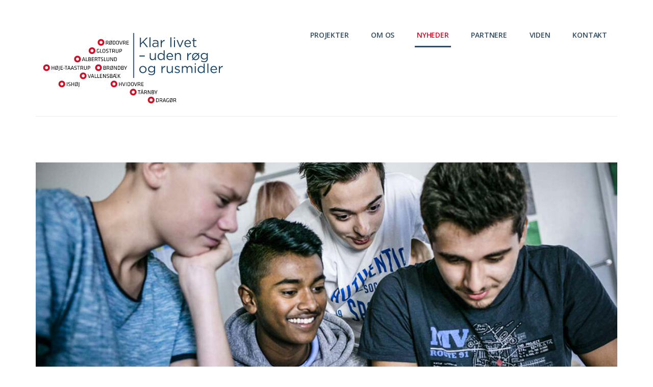

--- FILE ---
content_type: text/html; charset=UTF-8
request_url: https://www.udentobak.dk/nyheder-ny/
body_size: 12963
content:
<!DOCTYPE html>
<html lang="da-DK">
<head >
<meta charset="UTF-8" />
<meta name="viewport" content="width=device-width, initial-scale=1" />
<script type="text/javascript"
		id="Cookiebot"
		src="https://consent.cookiebot.com/uc.js"
		data-cbid="f7ead7cd-2552-48c4-8dfb-6ae79a05764e"
						data-culture="DA"
				data-blockingmode="auto"
	></script>
<title>Nyheder</title>
<meta name='robots' content='max-image-preview:large' />
<link rel='dns-prefetch' href='//fonts.googleapis.com' />
<link rel='dns-prefetch' href='//code.ionicframework.com' />
<link rel='dns-prefetch' href='//s.w.org' />
<link rel="alternate" type="application/rss+xml" title="Klar livet &raquo; Feed" href="https://www.udentobak.dk/feed/" />
<link rel="alternate" type="application/rss+xml" title="Klar livet &raquo;-kommentar-feed" href="https://www.udentobak.dk/comments/feed/" />
<link rel="canonical" href="https://www.udentobak.dk/nyheder-ny/" />
<script>
window._wpemojiSettings = {"baseUrl":"https:\/\/s.w.org\/images\/core\/emoji\/14.0.0\/72x72\/","ext":".png","svgUrl":"https:\/\/s.w.org\/images\/core\/emoji\/14.0.0\/svg\/","svgExt":".svg","source":{"concatemoji":"https:\/\/www.udentobak.dk\/wp-includes\/js\/wp-emoji-release.min.js?ver=6.0.11"}};
/*! This file is auto-generated */
!function(e,a,t){var n,r,o,i=a.createElement("canvas"),p=i.getContext&&i.getContext("2d");function s(e,t){var a=String.fromCharCode,e=(p.clearRect(0,0,i.width,i.height),p.fillText(a.apply(this,e),0,0),i.toDataURL());return p.clearRect(0,0,i.width,i.height),p.fillText(a.apply(this,t),0,0),e===i.toDataURL()}function c(e){var t=a.createElement("script");t.src=e,t.defer=t.type="text/javascript",a.getElementsByTagName("head")[0].appendChild(t)}for(o=Array("flag","emoji"),t.supports={everything:!0,everythingExceptFlag:!0},r=0;r<o.length;r++)t.supports[o[r]]=function(e){if(!p||!p.fillText)return!1;switch(p.textBaseline="top",p.font="600 32px Arial",e){case"flag":return s([127987,65039,8205,9895,65039],[127987,65039,8203,9895,65039])?!1:!s([55356,56826,55356,56819],[55356,56826,8203,55356,56819])&&!s([55356,57332,56128,56423,56128,56418,56128,56421,56128,56430,56128,56423,56128,56447],[55356,57332,8203,56128,56423,8203,56128,56418,8203,56128,56421,8203,56128,56430,8203,56128,56423,8203,56128,56447]);case"emoji":return!s([129777,127995,8205,129778,127999],[129777,127995,8203,129778,127999])}return!1}(o[r]),t.supports.everything=t.supports.everything&&t.supports[o[r]],"flag"!==o[r]&&(t.supports.everythingExceptFlag=t.supports.everythingExceptFlag&&t.supports[o[r]]);t.supports.everythingExceptFlag=t.supports.everythingExceptFlag&&!t.supports.flag,t.DOMReady=!1,t.readyCallback=function(){t.DOMReady=!0},t.supports.everything||(n=function(){t.readyCallback()},a.addEventListener?(a.addEventListener("DOMContentLoaded",n,!1),e.addEventListener("load",n,!1)):(e.attachEvent("onload",n),a.attachEvent("onreadystatechange",function(){"complete"===a.readyState&&t.readyCallback()})),(e=t.source||{}).concatemoji?c(e.concatemoji):e.wpemoji&&e.twemoji&&(c(e.twemoji),c(e.wpemoji)))}(window,document,window._wpemojiSettings);
</script>
<style>
img.wp-smiley,
img.emoji {
	display: inline !important;
	border: none !important;
	box-shadow: none !important;
	height: 1em !important;
	width: 1em !important;
	margin: 0 0.07em !important;
	vertical-align: -0.1em !important;
	background: none !important;
	padding: 0 !important;
}
</style>
	<link rel='stylesheet' id='breakthrough-pro-css'  href='https://www.udentobak.dk/wp-content/themes/breakthrough-pro/style.css?ver=1.3.0' media='all' />
<style id='breakthrough-pro-inline-css'>

		.single .content .entry-content > p:first-of-type {
			font-size: 26px;
			letter-spacing: -0.7px;
		}
		
		cite,
		h4,
		h5,
		p.entry-meta a,
		.entry-title a:focus,
		.entry-title a:hover,
		.footer-widgets .widget .widget-title,
		.genesis-nav-menu a:focus,
		.genesis-nav-menu a:hover,
		.genesis-nav-menu .current-menu-item > a,
		.genesis-nav-menu .sub-menu .current-menu-item > a:focus,
		.genesis-nav-menu .sub-menu .current-menu-item > a:hover,
		.genesis-responsive-menu .genesis-nav-menu a:focus,
		.genesis-responsive-menu .genesis-nav-menu a:hover,
		.menu-toggle:focus,
		.menu-toggle:hover,
		.nav-primary .genesis-nav-menu .sub-menu a:focus,
		.nav-primary .genesis-nav-menu .sub-menu a:hover,
		.nav-primary .genesis-nav-menu .sub-menu .current-menu-item > a,
		.nav-primary .genesis-nav-menu .sub-menu .current-menu-item > a:focus,
		.nav-primary .genesis-nav-menu .sub-menu .current-menu-item > a:hover,
		.portfolio .entry-header .entry-meta a,
		.sub-menu-toggle:focus,
		.sub-menu-toggle:hover,
		.widget-title {
			color: #304b62;
		}

		.sidebar .enews-widget,
		.sidebar .enews-widget .widget-title {
			color: #ffffff;
		}

		button,
		input[type="button"],
		input[type="reset"],
		input[type="submit"],
		.archive-pagination a:focus,
		.archive-pagination a:hover,
		.archive-pagination .active a,
		.button,
		.message.primary,
		.sidebar .widget.enews-widget {
			background-color: #304b62;
			color: #ffffff;
		}

		.message.primary a {
			color: #ffffff;
		}

		a.button:focus,
		a.button:hover,
		button:focus,
		button:hover,
		input:focus[type="button"],
		input:hover[type="button"],
		input:focus[type="reset"],
		input:hover[type="reset"],
		input:focus[type="submit"],
		input:hover[type="submit"],
		.button:focus,
		.button:hover {
			background-color: #445f76;
			box-shadow: 0 2px 10px 0 rgba(48,75,98,0.3);
			color: #ffffff;
		}

		input:focus,
		textarea:focus {
			border-color: #304b62;
			box-shadow: 0 3px 7px 0 rgba(48,75,98,0.3);
			outline: none;
		}

		body,
		.pricing-table .featured {
			border-color: #304b62;
		}

		.nav-primary .genesis-nav-menu a:focus,
		.nav-primary .genesis-nav-menu a:hover,
		.nav-primary .genesis-nav-menu .current-menu-item > a {
			border-bottom-color: #304b62;
			color: #304b62;
		}

		input[type="button"].text,
		input[type="reset"].text,
		input[type="submit"].text {
			border-color: #304b62;
			color: #304b62;
		}
		
		a {
			color: #cd1229;
		}

		a:focus,
		a:hover {
			color: #e1263d;
		}

		a.more-link,
		.comment-reply-link,
		.view-all-portfolio a {
			border-color: #cd1229;
			color: #cd1229;
		}

		a.more-link:focus,
		a.more-link:hover,
		.view-all-portfolio a:focus,
		.view-all-portfolio a:hover  {
			border-color: #e1263d;
			color: #e1263d;
		}

		.button-hero,
		button.button-hero,
		button.primary,
		input[type="button"].button-hero,
		input[type="button"].primary,
		input[type="reset"].button-hero,
		input[type="reset"].primary,
		input[type="submit"].button-hero,
		input[type="submit"].primary,
		.button.button-hero,
		.button.primary,
		.enews-widget input[type="submit"],
		.message.secondary,
		.sidebar .enews-widget input[type="submit"] {
			background-color: #cd1229;
			color: #ffffff;
		}

		.button.button-hero:focus,
		.button.button-hero:hover,
		button.button-hero:focus,
		button.button-hero:hover,
		button.primary:focus,
		button.primary:hover,
		input[type="button"].button-hero:focus,
		input[type="button"].button-hero:hover,
		input[type="button"].primary:focus,
		input[type="button"].primary:hover,
		input[type="reset"].button-hero:focus,
		input[type="reset"].button-hero:hover,
		input[type="reset"].primary:focus,
		input[type="reset"].primary:hover,
		input[type="submit"].button-hero:focus,
		input[type="submit"].button-hero:hover,
		input[type="submit"].primary:focus,
		input[type="submit"].primary:hover,
		.button.primary:focus,
		.button.primary:hover,
		.enews-widget input[type="submit"]:focus,
		.enews-widget input[type="submit"]:hover {
			background-color: #e1263d;
			box-shadow: 0 2px 10px 0 rgba(205,18,41,0.3);
			color: #ffffff;
		}

		a.button.text {
			background-color: #fff;
			border-bottom: 2px solid #cd1229;
			color: #cd1229;
		}

		a.button.text:focus,
		a.button.text:hover {
			background-color: #fff;
			border-bottom-color: #e1263d;
			color: #e1263d;
		}

		.message.secondary a {
			color: #ffffff;
		}

		
</style>
<link rel='stylesheet' id='wp-block-library-css'  href='https://www.udentobak.dk/wp-includes/css/dist/block-library/style.min.css?ver=6.0.11' media='all' />
<style id='global-styles-inline-css'>
body{--wp--preset--color--black: #000000;--wp--preset--color--cyan-bluish-gray: #abb8c3;--wp--preset--color--white: #ffffff;--wp--preset--color--pale-pink: #f78da7;--wp--preset--color--vivid-red: #cf2e2e;--wp--preset--color--luminous-vivid-orange: #ff6900;--wp--preset--color--luminous-vivid-amber: #fcb900;--wp--preset--color--light-green-cyan: #7bdcb5;--wp--preset--color--vivid-green-cyan: #00d084;--wp--preset--color--pale-cyan-blue: #8ed1fc;--wp--preset--color--vivid-cyan-blue: #0693e3;--wp--preset--color--vivid-purple: #9b51e0;--wp--preset--color--theme-primary: #304b62;--wp--preset--color--theme-secondary: #cd1229;--wp--preset--gradient--vivid-cyan-blue-to-vivid-purple: linear-gradient(135deg,rgba(6,147,227,1) 0%,rgb(155,81,224) 100%);--wp--preset--gradient--light-green-cyan-to-vivid-green-cyan: linear-gradient(135deg,rgb(122,220,180) 0%,rgb(0,208,130) 100%);--wp--preset--gradient--luminous-vivid-amber-to-luminous-vivid-orange: linear-gradient(135deg,rgba(252,185,0,1) 0%,rgba(255,105,0,1) 100%);--wp--preset--gradient--luminous-vivid-orange-to-vivid-red: linear-gradient(135deg,rgba(255,105,0,1) 0%,rgb(207,46,46) 100%);--wp--preset--gradient--very-light-gray-to-cyan-bluish-gray: linear-gradient(135deg,rgb(238,238,238) 0%,rgb(169,184,195) 100%);--wp--preset--gradient--cool-to-warm-spectrum: linear-gradient(135deg,rgb(74,234,220) 0%,rgb(151,120,209) 20%,rgb(207,42,186) 40%,rgb(238,44,130) 60%,rgb(251,105,98) 80%,rgb(254,248,76) 100%);--wp--preset--gradient--blush-light-purple: linear-gradient(135deg,rgb(255,206,236) 0%,rgb(152,150,240) 100%);--wp--preset--gradient--blush-bordeaux: linear-gradient(135deg,rgb(254,205,165) 0%,rgb(254,45,45) 50%,rgb(107,0,62) 100%);--wp--preset--gradient--luminous-dusk: linear-gradient(135deg,rgb(255,203,112) 0%,rgb(199,81,192) 50%,rgb(65,88,208) 100%);--wp--preset--gradient--pale-ocean: linear-gradient(135deg,rgb(255,245,203) 0%,rgb(182,227,212) 50%,rgb(51,167,181) 100%);--wp--preset--gradient--electric-grass: linear-gradient(135deg,rgb(202,248,128) 0%,rgb(113,206,126) 100%);--wp--preset--gradient--midnight: linear-gradient(135deg,rgb(2,3,129) 0%,rgb(40,116,252) 100%);--wp--preset--duotone--dark-grayscale: url('#wp-duotone-dark-grayscale');--wp--preset--duotone--grayscale: url('#wp-duotone-grayscale');--wp--preset--duotone--purple-yellow: url('#wp-duotone-purple-yellow');--wp--preset--duotone--blue-red: url('#wp-duotone-blue-red');--wp--preset--duotone--midnight: url('#wp-duotone-midnight');--wp--preset--duotone--magenta-yellow: url('#wp-duotone-magenta-yellow');--wp--preset--duotone--purple-green: url('#wp-duotone-purple-green');--wp--preset--duotone--blue-orange: url('#wp-duotone-blue-orange');--wp--preset--font-size--small: 16px;--wp--preset--font-size--medium: 20px;--wp--preset--font-size--large: 24px;--wp--preset--font-size--x-large: 42px;--wp--preset--font-size--normal: 20px;--wp--preset--font-size--larger: 28px;}.has-black-color{color: var(--wp--preset--color--black) !important;}.has-cyan-bluish-gray-color{color: var(--wp--preset--color--cyan-bluish-gray) !important;}.has-white-color{color: var(--wp--preset--color--white) !important;}.has-pale-pink-color{color: var(--wp--preset--color--pale-pink) !important;}.has-vivid-red-color{color: var(--wp--preset--color--vivid-red) !important;}.has-luminous-vivid-orange-color{color: var(--wp--preset--color--luminous-vivid-orange) !important;}.has-luminous-vivid-amber-color{color: var(--wp--preset--color--luminous-vivid-amber) !important;}.has-light-green-cyan-color{color: var(--wp--preset--color--light-green-cyan) !important;}.has-vivid-green-cyan-color{color: var(--wp--preset--color--vivid-green-cyan) !important;}.has-pale-cyan-blue-color{color: var(--wp--preset--color--pale-cyan-blue) !important;}.has-vivid-cyan-blue-color{color: var(--wp--preset--color--vivid-cyan-blue) !important;}.has-vivid-purple-color{color: var(--wp--preset--color--vivid-purple) !important;}.has-black-background-color{background-color: var(--wp--preset--color--black) !important;}.has-cyan-bluish-gray-background-color{background-color: var(--wp--preset--color--cyan-bluish-gray) !important;}.has-white-background-color{background-color: var(--wp--preset--color--white) !important;}.has-pale-pink-background-color{background-color: var(--wp--preset--color--pale-pink) !important;}.has-vivid-red-background-color{background-color: var(--wp--preset--color--vivid-red) !important;}.has-luminous-vivid-orange-background-color{background-color: var(--wp--preset--color--luminous-vivid-orange) !important;}.has-luminous-vivid-amber-background-color{background-color: var(--wp--preset--color--luminous-vivid-amber) !important;}.has-light-green-cyan-background-color{background-color: var(--wp--preset--color--light-green-cyan) !important;}.has-vivid-green-cyan-background-color{background-color: var(--wp--preset--color--vivid-green-cyan) !important;}.has-pale-cyan-blue-background-color{background-color: var(--wp--preset--color--pale-cyan-blue) !important;}.has-vivid-cyan-blue-background-color{background-color: var(--wp--preset--color--vivid-cyan-blue) !important;}.has-vivid-purple-background-color{background-color: var(--wp--preset--color--vivid-purple) !important;}.has-black-border-color{border-color: var(--wp--preset--color--black) !important;}.has-cyan-bluish-gray-border-color{border-color: var(--wp--preset--color--cyan-bluish-gray) !important;}.has-white-border-color{border-color: var(--wp--preset--color--white) !important;}.has-pale-pink-border-color{border-color: var(--wp--preset--color--pale-pink) !important;}.has-vivid-red-border-color{border-color: var(--wp--preset--color--vivid-red) !important;}.has-luminous-vivid-orange-border-color{border-color: var(--wp--preset--color--luminous-vivid-orange) !important;}.has-luminous-vivid-amber-border-color{border-color: var(--wp--preset--color--luminous-vivid-amber) !important;}.has-light-green-cyan-border-color{border-color: var(--wp--preset--color--light-green-cyan) !important;}.has-vivid-green-cyan-border-color{border-color: var(--wp--preset--color--vivid-green-cyan) !important;}.has-pale-cyan-blue-border-color{border-color: var(--wp--preset--color--pale-cyan-blue) !important;}.has-vivid-cyan-blue-border-color{border-color: var(--wp--preset--color--vivid-cyan-blue) !important;}.has-vivid-purple-border-color{border-color: var(--wp--preset--color--vivid-purple) !important;}.has-vivid-cyan-blue-to-vivid-purple-gradient-background{background: var(--wp--preset--gradient--vivid-cyan-blue-to-vivid-purple) !important;}.has-light-green-cyan-to-vivid-green-cyan-gradient-background{background: var(--wp--preset--gradient--light-green-cyan-to-vivid-green-cyan) !important;}.has-luminous-vivid-amber-to-luminous-vivid-orange-gradient-background{background: var(--wp--preset--gradient--luminous-vivid-amber-to-luminous-vivid-orange) !important;}.has-luminous-vivid-orange-to-vivid-red-gradient-background{background: var(--wp--preset--gradient--luminous-vivid-orange-to-vivid-red) !important;}.has-very-light-gray-to-cyan-bluish-gray-gradient-background{background: var(--wp--preset--gradient--very-light-gray-to-cyan-bluish-gray) !important;}.has-cool-to-warm-spectrum-gradient-background{background: var(--wp--preset--gradient--cool-to-warm-spectrum) !important;}.has-blush-light-purple-gradient-background{background: var(--wp--preset--gradient--blush-light-purple) !important;}.has-blush-bordeaux-gradient-background{background: var(--wp--preset--gradient--blush-bordeaux) !important;}.has-luminous-dusk-gradient-background{background: var(--wp--preset--gradient--luminous-dusk) !important;}.has-pale-ocean-gradient-background{background: var(--wp--preset--gradient--pale-ocean) !important;}.has-electric-grass-gradient-background{background: var(--wp--preset--gradient--electric-grass) !important;}.has-midnight-gradient-background{background: var(--wp--preset--gradient--midnight) !important;}.has-small-font-size{font-size: var(--wp--preset--font-size--small) !important;}.has-medium-font-size{font-size: var(--wp--preset--font-size--medium) !important;}.has-large-font-size{font-size: var(--wp--preset--font-size--large) !important;}.has-x-large-font-size{font-size: var(--wp--preset--font-size--x-large) !important;}
</style>
<link rel='stylesheet' id='breakthrough-pro-fonts-css'  href='https://fonts.googleapis.com/css?family=Open+Sans%3Aital%2Cwght%400%2C400%3B0%2C600%3B1%2C400%3B1%2C600&#038;display=swap&#038;ver=1.3.0' media='all' />
<link rel='stylesheet' id='ionicons-css'  href='//code.ionicframework.com/ionicons/2.0.1/css/ionicons.min.css?ver=1.3.0' media='all' />
<link rel='stylesheet' id='breakthrough-pro-gutenberg-css'  href='https://www.udentobak.dk/wp-content/themes/breakthrough-pro/lib/gutenberg/front-end.css?ver=1.3.0' media='all' />
<style id='breakthrough-pro-gutenberg-inline-css'>
.site-container .wp-block-button__link,
.site-container .wp-block-pullquote.is-style-solid-color {
	background-color: #304b62;
}

.wp-block-button__link:not(.has-background),
.wp-block-button__link:not(.has-background):focus,
.wp-block-button__link:not(.has-background):hover,
.wp-block-pullquote.is-style-solid-color:not(.has-background) {
	color: #ffffff;
}

.has-theme-primary-background-color,
.has-theme-primary-background-color.wp-block-button__link:focus,
.has-theme-primary-background-color.wp-block-button__link:hover,
.has-theme-primary-background-color.wp-block-button__link:visited,
.has-theme-primary-background-color.wp-block-pullquote.is-style-solid-color {
	color: #ffffff;
}

.has-theme-secondary-background-color,
.has-theme-secondary-background-color.wp-block-button__link:focus,
.has-theme-secondary-background-color.wp-block-button__link:hover,
.has-theme-secondary-background-color.wp-block-button__link:visited,
.has-theme-secondary-background-color.wp-block-pullquote.is-style-solid-color {
	color: #ffffff;
}

.site-container .is-style-outline.wp-block-button__link,
.site-container .is-style-outline .wp-block-button__link {
	background-color: transparent;
	color: #304b62;
}		.has-small-font-size {
			font-size: 16px !important;
		}		.has-normal-font-size {
			font-size: 20px !important;
		}		.has-large-font-size {
			font-size: 24px !important;
		}		.has-larger-font-size {
			font-size: 28px !important;
		}		.site-container .has-theme-primary-color,
		.site-container .wp-block-button__link.has-theme-primary-color,
		.site-container .is-style-outline .wp-block-button__link.has-theme-primary-color {
			color: #304b62;
		}

		.site-container .has-theme-primary-background-color,
		.site-container .wp-block-button__link.has-theme-primary-background-color,
		.site-container .is-style-outline .wp-block-button__link.has-theme-primary-background-color,
		.site-container .wp-block-pullquote.is-style-solid-color.has-theme-primary-background-color {
			background-color: #304b62;
		}		.site-container .has-theme-secondary-color,
		.site-container .wp-block-button__link.has-theme-secondary-color,
		.site-container .is-style-outline .wp-block-button__link.has-theme-secondary-color {
			color: #cd1229;
		}

		.site-container .has-theme-secondary-background-color,
		.site-container .wp-block-button__link.has-theme-secondary-background-color,
		.site-container .is-style-outline .wp-block-button__link.has-theme-secondary-background-color,
		.site-container .wp-block-pullquote.is-style-solid-color.has-theme-secondary-background-color {
			background-color: #cd1229;
		}
</style>
<script id='wp-statistics-tracker-js-extra'>
var WP_Statistics_Tracker_Object = {"hitRequestUrl":"https:\/\/www.udentobak.dk\/wp-json\/wp-statistics\/v2\/hit?wp_statistics_hit_rest=yes&track_all=1&current_page_type=page&current_page_id=2267&search_query&page_uri=L255aGVkZXItbnkv","keepOnlineRequestUrl":"https:\/\/www.udentobak.dk\/wp-json\/wp-statistics\/v2\/online?wp_statistics_hit_rest=yes&track_all=1&current_page_type=page&current_page_id=2267&search_query&page_uri=L255aGVkZXItbnkv","option":{"dntEnabled":"1","cacheCompatibility":""}};
</script>
<script src='https://www.udentobak.dk/wp-content/plugins/wp-statistics/assets/js/tracker.js?ver=6.0.11' id='wp-statistics-tracker-js'></script>
<script src='https://www.udentobak.dk/wp-includes/js/jquery/jquery.min.js?ver=3.6.0' id='jquery-core-js'></script>
<script src='https://www.udentobak.dk/wp-includes/js/jquery/jquery-migrate.min.js?ver=3.3.2' id='jquery-migrate-js'></script>
<link rel="https://api.w.org/" href="https://www.udentobak.dk/wp-json/" /><link rel="alternate" type="application/json" href="https://www.udentobak.dk/wp-json/wp/v2/pages/2267" /><link rel="EditURI" type="application/rsd+xml" title="RSD" href="https://www.udentobak.dk/xmlrpc.php?rsd" />
<link rel="alternate" type="application/json+oembed" href="https://www.udentobak.dk/wp-json/oembed/1.0/embed?url=https%3A%2F%2Fwww.udentobak.dk%2Fnyheder-ny%2F" />
<link rel="alternate" type="text/xml+oembed" href="https://www.udentobak.dk/wp-json/oembed/1.0/embed?url=https%3A%2F%2Fwww.udentobak.dk%2Fnyheder-ny%2F&#038;format=xml" />
<!-- Analytics by WP Statistics v14.3.4 - https://wp-statistics.com/ -->
<style id="custom-background-css">
body.custom-background { background-color: #ffffff; }
</style>
	<link rel="icon" href="https://www.udentobak.dk/wp-content/uploads/2021/01/cropped-websiteidentitet_02-32x32.png" sizes="32x32" />
<link rel="icon" href="https://www.udentobak.dk/wp-content/uploads/2021/01/cropped-websiteidentitet_02-192x192.png" sizes="192x192" />
<link rel="apple-touch-icon" href="https://www.udentobak.dk/wp-content/uploads/2021/01/cropped-websiteidentitet_02-180x180.png" />
<meta name="msapplication-TileImage" content="https://www.udentobak.dk/wp-content/uploads/2021/01/cropped-websiteidentitet_02-270x270.png" />
</head>
<body data-rsssl=1 class="page-template-default page page-id-2267 custom-background wp-custom-logo wp-embed-responsive header-full-width full-width-content genesis-breadcrumbs-hidden has-featured-image" itemscope itemtype="https://schema.org/WebPage"><svg xmlns="http://www.w3.org/2000/svg" viewBox="0 0 0 0" width="0" height="0" focusable="false" role="none" style="visibility: hidden; position: absolute; left: -9999px; overflow: hidden;" ><defs><filter id="wp-duotone-dark-grayscale"><feColorMatrix color-interpolation-filters="sRGB" type="matrix" values=" .299 .587 .114 0 0 .299 .587 .114 0 0 .299 .587 .114 0 0 .299 .587 .114 0 0 " /><feComponentTransfer color-interpolation-filters="sRGB" ><feFuncR type="table" tableValues="0 0.49803921568627" /><feFuncG type="table" tableValues="0 0.49803921568627" /><feFuncB type="table" tableValues="0 0.49803921568627" /><feFuncA type="table" tableValues="1 1" /></feComponentTransfer><feComposite in2="SourceGraphic" operator="in" /></filter></defs></svg><svg xmlns="http://www.w3.org/2000/svg" viewBox="0 0 0 0" width="0" height="0" focusable="false" role="none" style="visibility: hidden; position: absolute; left: -9999px; overflow: hidden;" ><defs><filter id="wp-duotone-grayscale"><feColorMatrix color-interpolation-filters="sRGB" type="matrix" values=" .299 .587 .114 0 0 .299 .587 .114 0 0 .299 .587 .114 0 0 .299 .587 .114 0 0 " /><feComponentTransfer color-interpolation-filters="sRGB" ><feFuncR type="table" tableValues="0 1" /><feFuncG type="table" tableValues="0 1" /><feFuncB type="table" tableValues="0 1" /><feFuncA type="table" tableValues="1 1" /></feComponentTransfer><feComposite in2="SourceGraphic" operator="in" /></filter></defs></svg><svg xmlns="http://www.w3.org/2000/svg" viewBox="0 0 0 0" width="0" height="0" focusable="false" role="none" style="visibility: hidden; position: absolute; left: -9999px; overflow: hidden;" ><defs><filter id="wp-duotone-purple-yellow"><feColorMatrix color-interpolation-filters="sRGB" type="matrix" values=" .299 .587 .114 0 0 .299 .587 .114 0 0 .299 .587 .114 0 0 .299 .587 .114 0 0 " /><feComponentTransfer color-interpolation-filters="sRGB" ><feFuncR type="table" tableValues="0.54901960784314 0.98823529411765" /><feFuncG type="table" tableValues="0 1" /><feFuncB type="table" tableValues="0.71764705882353 0.25490196078431" /><feFuncA type="table" tableValues="1 1" /></feComponentTransfer><feComposite in2="SourceGraphic" operator="in" /></filter></defs></svg><svg xmlns="http://www.w3.org/2000/svg" viewBox="0 0 0 0" width="0" height="0" focusable="false" role="none" style="visibility: hidden; position: absolute; left: -9999px; overflow: hidden;" ><defs><filter id="wp-duotone-blue-red"><feColorMatrix color-interpolation-filters="sRGB" type="matrix" values=" .299 .587 .114 0 0 .299 .587 .114 0 0 .299 .587 .114 0 0 .299 .587 .114 0 0 " /><feComponentTransfer color-interpolation-filters="sRGB" ><feFuncR type="table" tableValues="0 1" /><feFuncG type="table" tableValues="0 0.27843137254902" /><feFuncB type="table" tableValues="0.5921568627451 0.27843137254902" /><feFuncA type="table" tableValues="1 1" /></feComponentTransfer><feComposite in2="SourceGraphic" operator="in" /></filter></defs></svg><svg xmlns="http://www.w3.org/2000/svg" viewBox="0 0 0 0" width="0" height="0" focusable="false" role="none" style="visibility: hidden; position: absolute; left: -9999px; overflow: hidden;" ><defs><filter id="wp-duotone-midnight"><feColorMatrix color-interpolation-filters="sRGB" type="matrix" values=" .299 .587 .114 0 0 .299 .587 .114 0 0 .299 .587 .114 0 0 .299 .587 .114 0 0 " /><feComponentTransfer color-interpolation-filters="sRGB" ><feFuncR type="table" tableValues="0 0" /><feFuncG type="table" tableValues="0 0.64705882352941" /><feFuncB type="table" tableValues="0 1" /><feFuncA type="table" tableValues="1 1" /></feComponentTransfer><feComposite in2="SourceGraphic" operator="in" /></filter></defs></svg><svg xmlns="http://www.w3.org/2000/svg" viewBox="0 0 0 0" width="0" height="0" focusable="false" role="none" style="visibility: hidden; position: absolute; left: -9999px; overflow: hidden;" ><defs><filter id="wp-duotone-magenta-yellow"><feColorMatrix color-interpolation-filters="sRGB" type="matrix" values=" .299 .587 .114 0 0 .299 .587 .114 0 0 .299 .587 .114 0 0 .299 .587 .114 0 0 " /><feComponentTransfer color-interpolation-filters="sRGB" ><feFuncR type="table" tableValues="0.78039215686275 1" /><feFuncG type="table" tableValues="0 0.94901960784314" /><feFuncB type="table" tableValues="0.35294117647059 0.47058823529412" /><feFuncA type="table" tableValues="1 1" /></feComponentTransfer><feComposite in2="SourceGraphic" operator="in" /></filter></defs></svg><svg xmlns="http://www.w3.org/2000/svg" viewBox="0 0 0 0" width="0" height="0" focusable="false" role="none" style="visibility: hidden; position: absolute; left: -9999px; overflow: hidden;" ><defs><filter id="wp-duotone-purple-green"><feColorMatrix color-interpolation-filters="sRGB" type="matrix" values=" .299 .587 .114 0 0 .299 .587 .114 0 0 .299 .587 .114 0 0 .299 .587 .114 0 0 " /><feComponentTransfer color-interpolation-filters="sRGB" ><feFuncR type="table" tableValues="0.65098039215686 0.40392156862745" /><feFuncG type="table" tableValues="0 1" /><feFuncB type="table" tableValues="0.44705882352941 0.4" /><feFuncA type="table" tableValues="1 1" /></feComponentTransfer><feComposite in2="SourceGraphic" operator="in" /></filter></defs></svg><svg xmlns="http://www.w3.org/2000/svg" viewBox="0 0 0 0" width="0" height="0" focusable="false" role="none" style="visibility: hidden; position: absolute; left: -9999px; overflow: hidden;" ><defs><filter id="wp-duotone-blue-orange"><feColorMatrix color-interpolation-filters="sRGB" type="matrix" values=" .299 .587 .114 0 0 .299 .587 .114 0 0 .299 .587 .114 0 0 .299 .587 .114 0 0 " /><feComponentTransfer color-interpolation-filters="sRGB" ><feFuncR type="table" tableValues="0.098039215686275 1" /><feFuncG type="table" tableValues="0 0.66274509803922" /><feFuncB type="table" tableValues="0.84705882352941 0.41960784313725" /><feFuncA type="table" tableValues="1 1" /></feComponentTransfer><feComposite in2="SourceGraphic" operator="in" /></filter></defs></svg><div class="site-container"><ul class="genesis-skip-link"><li><a href="#breakthrough-page-title" class="screen-reader-shortcut"> Skip to content</a></li><li><a href="#footer" class="screen-reader-shortcut"> Skip to footer</a></li></ul><header class="site-header" itemscope itemtype="https://schema.org/WPHeader"><div class="wrap"><div class="title-area"><a href="https://www.udentobak.dk/" class="custom-logo-link" rel="home"><img src="https://www.udentobak.dk/wp-content/uploads/2021/01/logo-klar-livet.svg" class="custom-logo" alt="Klar livet logo" /></a><p class="site-title" itemprop="headline">Klar livet</p><p class="site-description" itemprop="description">uden røg og rusmidler</p></div><nav class="nav-primary" aria-label="Main" itemscope itemtype="https://schema.org/SiteNavigationElement" id="genesis-nav-primary"><div class="wrap"><ul id="menu-hovedmenu" class="menu genesis-nav-menu menu-primary js-superfish"><li id="menu-item-1972" class="menu-item menu-item-type-custom menu-item-object-custom menu-item-has-children menu-item-1972"><a href="#" itemprop="url"><span itemprop="name">Projekter</span></a>
<ul class="sub-menu">
	<li id="menu-item-2208" class="menu-item menu-item-type-post_type menu-item-object-page menu-item-2208"><a href="https://www.udentobak.dk/partnerskaber-med-ungdomsuddannelser/" itemprop="url"><span itemprop="name">Partnerskaber med ungdoms&shy;uddannelser</span></a></li>
	<li id="menu-item-2204" class="menu-item menu-item-type-post_type menu-item-object-page menu-item-2204"><a href="https://www.udentobak.dk/vestegnens-sundhedsforum/" itemprop="url"><span itemprop="name">Netværksmøder</span></a></li>
	<li id="menu-item-2201" class="menu-item menu-item-type-post_type menu-item-object-page menu-item-2201"><a href="https://www.udentobak.dk/veje-til-roegfri-generation-2030/" itemprop="url"><span itemprop="name">Veje til røgfri generation 2030</span></a></li>
	<li id="menu-item-2211" class="menu-item menu-item-type-post_type menu-item-object-page menu-item-2211"><a href="https://www.udentobak.dk/rygestop-raadgivning/" itemprop="url"><span itemprop="name">Stoprådgivning</span></a></li>
	<li id="menu-item-2468" class="menu-item menu-item-type-post_type menu-item-object-page menu-item-2468"><a href="https://www.udentobak.dk/snus-2/" itemprop="url"><span itemprop="name">Snus</span></a></li>
</ul>
</li>
<li id="menu-item-2179" class="menu-item menu-item-type-post_type menu-item-object-page menu-item-2179"><a href="https://www.udentobak.dk/om-os/" itemprop="url"><span itemprop="name">Om os</span></a></li>
<li id="menu-item-2280" class="menu-item menu-item-type-post_type menu-item-object-page current-menu-item page_item page-item-2267 current_page_item menu-item-2280"><a href="https://www.udentobak.dk/nyheder-ny/" aria-current="page" itemprop="url"><span itemprop="name">Nyheder</span></a></li>
<li id="menu-item-2182" class="menu-item menu-item-type-post_type menu-item-object-page menu-item-2182"><a href="https://www.udentobak.dk/partnere-2/" itemprop="url"><span itemprop="name">Partnere</span></a></li>
<li id="menu-item-2217" class="menu-item menu-item-type-post_type menu-item-object-page menu-item-2217"><a href="https://www.udentobak.dk/viden-2/" itemprop="url"><span itemprop="name">Viden</span></a></li>
<li id="menu-item-2221" class="menu-item menu-item-type-post_type menu-item-object-page menu-item-2221"><a href="https://www.udentobak.dk/kontakt-2/" itemprop="url"><span itemprop="name">Kontakt</span></a></li>
</ul></div></nav></div></header><div class="site-inner"><div class="breakthrough-page-title" id="breakthrough-page-title"><div class="wrap"><div class="wide-width-image"><img width="1000" height="420" src="https://www.udentobak.dk/wp-content/uploads/2021/01/computer_1000x500pix-1000x420.jpg" class="breakthrough-single-image post-image" alt="" loading="lazy" /></div><header class="entry-header"><h1 class="entry-title" itemprop="headline">Nyheder</h1>
</header></div></div><div class="content-sidebar-wrap"><main class="content" id="genesis-content"><article class="post-2267 page type-page status-publish has-post-thumbnail entry" aria-label="Nyheder" itemref="breakthrough-page-title" itemscope itemtype="https://schema.org/CreativeWork"><div class="entry-content" itemprop="text">
<hr class="wp-block-separator has-alpha-channel-opacity"/>



<div class="wp-container-25 wp-block-columns">
<div class="wp-container-24 wp-block-column">
<div class="wp-container-23 wp-block-columns">
<div class="wp-container-22 wp-block-column">
<div class="wp-container-8 wp-block-group"><div class="wp-block-group__inner-container">
<div class="wp-container-4 wp-block-group"><div class="wp-block-group__inner-container">
<h3>Webinar om ungeinddragelse</h3>



<div class="wp-container-3 wp-block-columns">
<div class="wp-container-1 wp-block-column">
<p>Webinar om ungeinddragelse den 20. november kl. 14.00-16.00.</p>



<p>På dette webinar sætter vi særlig fokus på ungdommen anno 2025.<br>Hvem er de unge i dag?<br>Hvordan engagerer de sig?<br>Hvilken rolle har voksne?</p>



<p>Webinaret er relevant for alle fagprofessionelle fra forskellige forvaltningsområder, som arbejder med indsatser og projekter for og med unge i kommunerne.<br>I må meget gerne deltage flere fra samme kommune, og del gerne invitationen med relevante kolleger.</p>



<p></p>
</div>



<div class="wp-container-2 wp-block-column">
<figure class="wp-block-image size-large"><img width="1024" height="682" src="https://www.udentobak.dk/wp-content/uploads/2025/11/20250911_1080746-1024x682.jpg" alt="" class="wp-image-3099" srcset="https://www.udentobak.dk/wp-content/uploads/2025/11/20250911_1080746-1024x682.jpg 1024w, https://www.udentobak.dk/wp-content/uploads/2025/11/20250911_1080746-300x200.jpg 300w, https://www.udentobak.dk/wp-content/uploads/2025/11/20250911_1080746-768x511.jpg 768w" sizes="(max-width: 1024px) 100vw, 1024px" /><figcaption>Billede: Elever fra SOSU H Brøndby</figcaption></figure>



<p><strong>Downloads fra webinaret:</strong><br>&#8211; <a href="https://www.udentobak.dk/wp-content/uploads/2025/12/Webinar-den-20-november-2025_pdf.pdf" data-type="attachment" data-id="3108">Slides fra webinar om ungeinddragelse</a><br>&#8211; <a href="https://www.udentobak.dk/wp-content/uploads/2025/11/Unge_med_om_bordet_Ungdomsoens_Inspirationsguide.pdf">Inspirationsguide &#8211; Unge med om bordet, Ungdomsøen</a></p>
</div>
</div>
</div></div>



<h3>Fri eller fanget? &#8211; Pressemeddelelse</h3>



<div class="wp-container-7 wp-block-columns">
<div class="wp-container-5 wp-block-column">
<p>I forbindelse med kampagnen <em>Fri eller Fanget</em>, udgiver Klar Livet &#8211; uden røg og rusmidler en pressemeddelelse.</p>



<p>Kampagnen ’Fri eller Fanget” er udviklet med støttet fra Nordea-fonden.</p>



<p>Find pressemeddelelsen her: <a href="https://www.udentobak.dk/fri-eller-fanget-pressemeddelelse/">Fri eller fanget &#8211; pressemeddelelse</a></p>
</div>



<div class="wp-container-6 wp-block-column">
<figure class="wp-block-image size-large"><img loading="lazy" width="1024" height="768" src="https://www.udentobak.dk/wp-content/uploads/2025/10/flyers_stopkampagne_mockup-1024x768.jpg" alt="" class="wp-image-3074" srcset="https://www.udentobak.dk/wp-content/uploads/2025/10/flyers_stopkampagne_mockup-1024x768.jpg 1024w, https://www.udentobak.dk/wp-content/uploads/2025/10/flyers_stopkampagne_mockup-300x225.jpg 300w, https://www.udentobak.dk/wp-content/uploads/2025/10/flyers_stopkampagne_mockup-768x576.jpg 768w, https://www.udentobak.dk/wp-content/uploads/2025/10/flyers_stopkampagne_mockup-1536x1152.jpg 1536w, https://www.udentobak.dk/wp-content/uploads/2025/10/flyers_stopkampagne_mockup.jpg 2000w" sizes="(max-width: 1024px) 100vw, 1024px" /></figure>
</div>
</div>
</div></div>



<div class="wp-container-12 wp-block-group"><div class="wp-block-group__inner-container">
<h3>Fri eller fanget?</h3>



<div class="wp-container-11 wp-block-columns">
<div class="wp-container-9 wp-block-column">
<p>I uge 45 kører&nbsp;<em>Klar Livet – uden røg og rusmidler</em>&nbsp;en kampagne målrettet unge.</p>



<p>Kampagnen ”Fri eller Fanget” er målrettet unge i udskolingen samt på ungdomsuddannelser, med den målsætning om at unge skal vide de kan få gratis hjælp til nikotinstop.</p>



<p>Kampagnepakken indeholder filer til deling på sociale medier samt til at få trykt plakater, flyers og roll-up’s. Desuden er der et inspirationskatalog til aktiviteter som kan understøtte kampagnen.</p>



<p>Kampagnen ’Fri eller Fanget” er udviklet med støttet fra Nordea-fonden.</p>



<p>Hent det her: <a href="https://vallensbaekdk-my.sharepoint.com/:f:/g/personal/mbi01_vallensbaek_dk/IgBD5LJs3VRNRIUFesVn5Vb0AVG3MxtLEwrbJf9VlxxUZy8?e=CB2DqO" target="_blank" rel="noreferrer noopener">Materialepakken | Fri eller Fanget</a></p>



<p></p>
</div>



<div class="wp-container-10 wp-block-column">
<figure class="wp-block-image size-large"><img loading="lazy" width="1024" height="1024" src="https://www.udentobak.dk/wp-content/uploads/2025/10/post_stopkampagne4-1-1024x1024.jpg" alt="" class="wp-image-3070" srcset="https://www.udentobak.dk/wp-content/uploads/2025/10/post_stopkampagne4-1-1024x1024.jpg 1024w, https://www.udentobak.dk/wp-content/uploads/2025/10/post_stopkampagne4-1-300x300.jpg 300w, https://www.udentobak.dk/wp-content/uploads/2025/10/post_stopkampagne4-1-150x150.jpg 150w, https://www.udentobak.dk/wp-content/uploads/2025/10/post_stopkampagne4-1-768x768.jpg 768w, https://www.udentobak.dk/wp-content/uploads/2025/10/post_stopkampagne4-1-1536x1536.jpg 1536w, https://www.udentobak.dk/wp-content/uploads/2025/10/post_stopkampagne4-1-2048x2048.jpg 2048w" sizes="(max-width: 1024px) 100vw, 1024px" /></figure>
</div>
</div>
</div></div>



<div class="wp-container-16 wp-block-group"><div class="wp-block-group__inner-container">
<h3>Pressemeddelelse &#8220;Stærke sammen om et nikotinfrit liv&#8221;</h3>



<div class="wp-container-15 wp-block-columns">
<div class="wp-container-13 wp-block-column">
<p>Høje-Taastrup har udgivet en pressemeddelelse om konferencen &#8220;stærke sammen om et nikotinfrit liv&#8221;. </p>



<p>Læs mere her: <a href="https://www.htk.dk/om-kommunen/presserum/nyheder-og-aktuelt/hoeje-taastrup-kommune-er-klar-til-at-saette-ind-over-for-unges-brug-af-nikotin">Høje-Taastrup Kommune er klar til at sætte ind over for unges brug af nikotin</a></p>
</div>



<div class="wp-container-14 wp-block-column">
<figure class="wp-block-image size-full"><img loading="lazy" width="737" height="818" src="https://www.udentobak.dk/wp-content/uploads/2024/11/Pressemeddelse.png" alt="" class="wp-image-3032" srcset="https://www.udentobak.dk/wp-content/uploads/2024/11/Pressemeddelse.png 737w, https://www.udentobak.dk/wp-content/uploads/2024/11/Pressemeddelse-270x300.png 270w" sizes="(max-width: 737px) 100vw, 737px" /></figure>
</div>
</div>
</div></div>



<div class="wp-container-20 wp-block-group"><div class="wp-block-group__inner-container">
<h3>Nikotin skal ud af skolegården</h3>



<div class="wp-container-19 wp-block-columns">
<div class="wp-container-17 wp-block-column">
<p><em>10 kommuner går sammen om indsatser, der styrker unges fællesskaber uden nikotin. Nordea-fonden støtter med 7,4 mio. kr.</em></p>



<p>Der lægges an til kamp mod puffbarer, vapes og andre nikotinprodukter, som oftere og oftere ses i landets skolegårde. </p>



<p>I dag bruger hver tredje ung mellem 15-17 år et nikotinholdigt produkt hver dag eller lejlighedsvist. Det viser tal fra Statens Institut for Folkesundhed. Udviklingen vækker bekymring for unges sundhed, og netop derfor igangsætter 10 kommuner på Vestegnen og Sydamager et fælles initiativ, som skal sikre unge god trivsel i fællesskaber uden nikotin.</p>



<p>Læs mere her: <a href="https://www.udentobak.dk/nikotin-skal-ud-af-skolegaarden/">Nikotin skal ud af skolegården</a></p>
</div>



<div class="wp-container-18 wp-block-column">
<figure class="wp-block-image size-large"><img loading="lazy" width="1024" height="768" src="https://www.udentobak.dk/wp-content/uploads/2024/01/Nordeafonen-og-Klar-livet-3-1024x768.jpg" alt="" class="wp-image-2908" srcset="https://www.udentobak.dk/wp-content/uploads/2024/01/Nordeafonen-og-Klar-livet-3-1024x768.jpg 1024w, https://www.udentobak.dk/wp-content/uploads/2024/01/Nordeafonen-og-Klar-livet-3-300x225.jpg 300w, https://www.udentobak.dk/wp-content/uploads/2024/01/Nordeafonen-og-Klar-livet-3-768x576.jpg 768w, https://www.udentobak.dk/wp-content/uploads/2024/01/Nordeafonen-og-Klar-livet-3-1536x1152.jpg 1536w, https://www.udentobak.dk/wp-content/uploads/2024/01/Nordeafonen-og-Klar-livet-3.jpg 2016w" sizes="(max-width: 1024px) 100vw, 1024px" /></figure>
</div>
</div>
</div></div>



<p></p>



<div class="wp-container-21 wp-block-columns"></div>
</div>
</div>
</div>
</div>



<div class="wp-container-29 wp-block-group"><div class="wp-block-group__inner-container">
<h3>Nikotinstopforløb for unge</h3>



<div class="wp-container-28 wp-block-columns">
<div class="wp-container-26 wp-block-column">
<p><em>Hjælp unge med at give afhængigheden et spark.</em><br><em>Vi har lavet materiale til et gruppeforløb med 6 mødegange.</em></p>



<p><br><em>Download materialet her: </em><a rel="noreferrer noopener" href="https://www.udentobak.dk/wp-content/uploads/2023/06/Forslag-til-stopforloeb-FINALE.pptx" target="_blank">&gt;Undervisningsmateriale til stopforløb for unge (tobak og nikotin)</a></p>
</div>



<div class="wp-container-27 wp-block-column">
<figure class="wp-block-image size-full"><img loading="lazy" width="845" height="618" src="https://www.udentobak.dk/wp-content/uploads/2023/06/giv-afhaengigheden-et-spark.jpg" alt="" class="wp-image-2875" srcset="https://www.udentobak.dk/wp-content/uploads/2023/06/giv-afhaengigheden-et-spark.jpg 845w, https://www.udentobak.dk/wp-content/uploads/2023/06/giv-afhaengigheden-et-spark-300x219.jpg 300w, https://www.udentobak.dk/wp-content/uploads/2023/06/giv-afhaengigheden-et-spark-768x562.jpg 768w" sizes="(max-width: 845px) 100vw, 845px" /></figure>
</div>
</div>
</div></div>



<hr class="wp-block-separator has-alpha-channel-opacity"/>



<h3>Hvordan søger unge hjælp, når de er i krise?</h3>



<div class="wp-container-32 wp-block-columns">
<div class="wp-container-30 wp-block-column">
<p class="x_MsoNormal"><i>”Ja, jeg ville gå til mine venner, og så SSP, fordi jeg har de her samtaler med hende en gang imellem”</i></p>
<p class="x_MsoNormal">For at styrke brobygningen til kommunernes tilbud har Klar Livet undersøgt, hvordan unge på ungdomsuddannelser finder hjælp, når de har problemer med deres trivsel.</p>
<p class="x_MsoNormal">De unge som søger hjælp i en livskrise (de er deprimerede, stressede, har det generelt dårligt mm.), vælger først at henvende sig til deres nære kontakter; venner og familiemedlemmer. Sekundært henvender de sig til andre voksne (lærere, vejledere, mentorer, læger, psykologer, SSP m.fl.).<br aria-hidden="true" />Om valget falder på et familiemedlem, en ven eller andre sekundære voksne, afhænger af om vedkommende er i stand til at lytte til den unges personlige problemer uden en dagsorden om at ”ville fikse problemet”, samt hvor den unge ikke oplever at blive presset af andres forventninger.</p>
<p class="x_MsoNormal">Læs undersøgelsen <i> <a href="https://www.udentobak.dk/hvordan-soeger-unge-hjaelp-naar-de-er-i-krise/">Hvordan søger unge hjælp, når de er i krise?  her</a></i></p>
</div>



<div class="wp-container-31 wp-block-column">
<figure class="wp-block-image size-large"><img loading="lazy" width="1024" height="574" src="https://www.udentobak.dk/wp-content/uploads/2022/08/ny-forside-1024x574.png" alt="" class="wp-image-2842" srcset="https://www.udentobak.dk/wp-content/uploads/2022/08/ny-forside-1024x574.png 1024w, https://www.udentobak.dk/wp-content/uploads/2022/08/ny-forside-300x168.png 300w, https://www.udentobak.dk/wp-content/uploads/2022/08/ny-forside-768x431.png 768w, https://www.udentobak.dk/wp-content/uploads/2022/08/ny-forside-1536x861.png 1536w, https://www.udentobak.dk/wp-content/uploads/2022/08/ny-forside.png 1917w" sizes="(max-width: 1024px) 100vw, 1024px" /></figure>
</div>
</div>



<hr class="wp-block-separator has-alpha-channel-opacity"/>



<div class="wp-container-42 wp-block-group"><div class="wp-block-group__inner-container">
<div class="wp-container-41 wp-block-group"><div class="wp-block-group__inner-container">
<div class="wp-container-36 wp-block-group"><div class="wp-block-group__inner-container">
<h3>Hvordan kan tobaks- og niktoinfri skoletid håndteres?</h3>



<div class="wp-container-35 wp-block-columns">
<div class="wp-container-33 wp-block-column">
<p>Alle ungdomsuddannelser skal have røg- og nikotinfri skoletid. Det kan være svært at indføre.<br>Derfor inviterer vi i samarbejde med TEC Hvidovre og Center for forebyggelse i praksis til et netværksmøde. TEC Hvidovre er vært.<br>Den 5. oktober kl. 14.00-16.00, TEC Hvidovre, Stamholmen 215, 2650 Hvidovre</p>



<p>Deltagere: Rektorer, ledere og andre med ansvar for implementering af røgfri skoletid.</p>



<p>Det er gratis at deltage.<br>Tilmelding: Send en mail til <a href="mailto:sekretariatet@klarlivet.dk">sekretariatet@klarlivet.dk</a> med navn og skole</p>



<p>Se dagens program her: <a href="https://www.udentobak.dk/netvaerksmoede-og-roeg-og-nikotinfri-skoletid/">Netværksmøde om røg- og nikotinfri skoletid </a></p>
</div>



<div class="wp-container-34 wp-block-column">
<figure class="wp-block-image size-full is-resized"><img loading="lazy" src="https://www.udentobak.dk/wp-content/uploads/2022/08/computer_1000x500pix.jpg" alt="" class="wp-image-2803" width="371" height="122"/></figure>
</div>
</div>
</div></div>



<hr class="wp-block-separator has-alpha-channel-opacity"/>



<div class="wp-container-40 wp-block-group"><div class="wp-block-group__inner-container">
<h3>Røgfri til spejder</h3>



<div class="wp-container-39 wp-block-columns">
<div class="wp-container-37 wp-block-column">
<p>Det Danske Spejderkorps arbejder for en røgfri fremtid. Selvom rygning ikke er et stort problem blandt spejderne, så indgår de unge spejdere også i andre fællesskaber, hvad end de går i grundskole, erhvervskole eller på gymnasium. Og i disse fællesskaber er det ganske sandsynligt, at de en dag konfronteres med spørgsmålet: “Vil du have en smøg?” Derfor har spejderne lavet forskelligt inspirationsmateriale, som sætter rygning på dagsordenen og giver de unge mod og redskaber til at sige fra. For første gang i mange år er rygning blandt unge nemlig i fremgang:</p>



<p>Hver dag begynder 40 børn og unge at ryge.</p>



<p>Materiale findes på Det Danske Spejderkorps hjemmeside <a href="https://dds.dk/artikel/rogfri-til-spejder-aktiviteter-og-materialer-omkring-rygning" data-type="URL" data-id="https://dds.dk/artikel/rogfri-til-spejder-aktiviteter-og-materialer-omkring-rygning" target="_blank" rel="noreferrer noopener">&gt; dds.dk</a></p>
</div>



<div class="wp-container-38 wp-block-column">
<figure class="wp-block-image size-large"><img loading="lazy" width="700" height="700" src="https://www.udentobak.dk/wp-content/uploads/2021/01/Tobaksfri_spejder_700x700pix.jpg" alt="Tobaksfri spejdere" class="wp-image-2459" srcset="https://www.udentobak.dk/wp-content/uploads/2021/01/Tobaksfri_spejder_700x700pix.jpg 700w, https://www.udentobak.dk/wp-content/uploads/2021/01/Tobaksfri_spejder_700x700pix-300x300.jpg 300w, https://www.udentobak.dk/wp-content/uploads/2021/01/Tobaksfri_spejder_700x700pix-150x150.jpg 150w" sizes="(max-width: 700px) 100vw, 700px" /></figure>
</div>
</div>
</div></div>
</div></div>
</div></div>



<hr class="wp-block-separator has-alpha-channel-opacity"/>



<h3>DAUS er SNAVS<br>&#8211; det er dumt at tage snus</h3>



<div class="wp-container-45 wp-block-columns">
<div class="wp-container-43 wp-block-column">
<p>Det er budskabet i denne musikvideo produceret af&nbsp;<a href="https://www.facebook.com/skovboefterskole/?__tn__=K-R&amp;eid=ARAJqvCADN5QfDejyTNujfzp9UlqnT5h7FresiA2ca4JOfsz-132ykkL61erFpz7tvnmxtIPTKenoVkN&amp;fref=mentions&amp;__xts__%5B0%5D=68.[base64]" target="_blank" rel="noreferrer noopener">Skovbo Efterskole</a>&nbsp;og&nbsp;<a href="https://www.facebook.com/hvidovresundhedscenter/?__tn__=K-R&amp;eid=ARD4iPsRXSJdTgnEtSIwPXKUyD9US6Ky5PRb1C3Kw_vTfDDxYS3pYq7Tv5UvQuFP9bUgD2ZS85bOHzcx&amp;fref=mentions&amp;__xts__%5B0%5D=68.[base64]" target="_blank" rel="noreferrer noopener">Hvidovre Sundhedscenter</a>. Videoen har premiere i dag på WHO&#8217;s World No Tobacco Day.&nbsp;Budskabet fra de unge er klar:&nbsp;man skal holde sig fra snus &#8211; livet kan sagtens være en fest uden.</p>



<p>Alt for mange unge bruger snus. Måske fordi de ikke kender de skadelige virkninger. Snus indeholder store mængder nikotin, som skaber afhængighed, og brug af røgfri tobak som fx snus, tyggetobak og tobakspastiller øger risikoen for kræft i bugspytkirtlen, spiserøret og mundhulen.</p>



<p>Se videoen her: <a href="https://www.udentobak.dk/wp-content/uploads/2020/06/Daus-Daus-musikvideo-1.mov">Daus Daus (musikvideo)</a></p>
</div>



<div class="wp-container-44 wp-block-column">
<figure class="wp-block-video"><video controls src="https://www.udentobak.dk/wp-content/uploads/2020/06/Daus-Daus-musikvideo-1.mov"></video></figure>
</div>
</div>



<p></p>
</div></article></main></div></div><div id="footer" class="footer-widgets"><h2 class="genesis-sidebar-title screen-reader-text">Footer</h2><div class="flexible-widgets widget-area  widget-halves"><div class="wrap"><section id="text-2" class="widget widget_text"><div class="widget-wrap">			<div class="textwidget"><p>Vallensbæk Kommune | Vallensbæk Stationstorv 100 | 2665 Vallensbæk Strand<br />
Tlf: 4797 4000 | Sikker mail: kommune@vallensbaek.dk</p>
</div>
		</div></section>
<section id="text-3" class="widget widget_text"><div class="widget-wrap">			<div class="textwidget"><p><a href="https://www.udentobak.dk/persondata-og-cookies/" target="_blank" rel="noopener">Persondata og cookies</a> | <a href="http://was.digst.dk/klarlivet-dk" target="_blank" rel="noopener">Tilgængelighedserklæring</a></p>
</div>
		</div></section>
</div></div></div><footer class="site-footer" itemscope itemtype="https://schema.org/WPFooter"><div class="wrap"><p>Copyright &#x000A9;&nbsp;2026 &middot; Vallensbæk Kommune</p></div></footer></div><svg aria-hidden="true" style="width: 0; height: 0; display:block;">
			<filter id="breakthrough-overlay">
				<feColorMatrix
				type="matrix"
				values="0.488235 0 0 0 0
					0 0.594118 0 0 0
					0 0 0.684314 0 0
					0 0 0 .9 0 "></feColorMatrix>
			</filter>
		</svg><style>.wp-container-1 > .alignleft { float: left; margin-inline-start: 0; margin-inline-end: 2em; }.wp-container-1 > .alignright { float: right; margin-inline-start: 2em; margin-inline-end: 0; }.wp-container-1 > .aligncenter { margin-left: auto !important; margin-right: auto !important; }</style>
<style>.wp-container-2 > .alignleft { float: left; margin-inline-start: 0; margin-inline-end: 2em; }.wp-container-2 > .alignright { float: right; margin-inline-start: 2em; margin-inline-end: 0; }.wp-container-2 > .aligncenter { margin-left: auto !important; margin-right: auto !important; }</style>
<style>.wp-container-3 {display: flex;gap: 2em;flex-wrap: nowrap;align-items: center;}.wp-container-3 > * { margin: 0; }</style>
<style>.wp-container-4 > .alignleft { float: left; margin-inline-start: 0; margin-inline-end: 2em; }.wp-container-4 > .alignright { float: right; margin-inline-start: 2em; margin-inline-end: 0; }.wp-container-4 > .aligncenter { margin-left: auto !important; margin-right: auto !important; }</style>
<style>.wp-container-5 > .alignleft { float: left; margin-inline-start: 0; margin-inline-end: 2em; }.wp-container-5 > .alignright { float: right; margin-inline-start: 2em; margin-inline-end: 0; }.wp-container-5 > .aligncenter { margin-left: auto !important; margin-right: auto !important; }</style>
<style>.wp-container-6 > .alignleft { float: left; margin-inline-start: 0; margin-inline-end: 2em; }.wp-container-6 > .alignright { float: right; margin-inline-start: 2em; margin-inline-end: 0; }.wp-container-6 > .aligncenter { margin-left: auto !important; margin-right: auto !important; }</style>
<style>.wp-container-7 {display: flex;gap: 2em;flex-wrap: nowrap;align-items: center;}.wp-container-7 > * { margin: 0; }</style>
<style>.wp-container-8 > .alignleft { float: left; margin-inline-start: 0; margin-inline-end: 2em; }.wp-container-8 > .alignright { float: right; margin-inline-start: 2em; margin-inline-end: 0; }.wp-container-8 > .aligncenter { margin-left: auto !important; margin-right: auto !important; }</style>
<style>.wp-container-9 > .alignleft { float: left; margin-inline-start: 0; margin-inline-end: 2em; }.wp-container-9 > .alignright { float: right; margin-inline-start: 2em; margin-inline-end: 0; }.wp-container-9 > .aligncenter { margin-left: auto !important; margin-right: auto !important; }</style>
<style>.wp-container-10 > .alignleft { float: left; margin-inline-start: 0; margin-inline-end: 2em; }.wp-container-10 > .alignright { float: right; margin-inline-start: 2em; margin-inline-end: 0; }.wp-container-10 > .aligncenter { margin-left: auto !important; margin-right: auto !important; }</style>
<style>.wp-container-11 {display: flex;gap: 2em;flex-wrap: nowrap;align-items: center;}.wp-container-11 > * { margin: 0; }</style>
<style>.wp-container-12 > .alignleft { float: left; margin-inline-start: 0; margin-inline-end: 2em; }.wp-container-12 > .alignright { float: right; margin-inline-start: 2em; margin-inline-end: 0; }.wp-container-12 > .aligncenter { margin-left: auto !important; margin-right: auto !important; }</style>
<style>.wp-container-13 > .alignleft { float: left; margin-inline-start: 0; margin-inline-end: 2em; }.wp-container-13 > .alignright { float: right; margin-inline-start: 2em; margin-inline-end: 0; }.wp-container-13 > .aligncenter { margin-left: auto !important; margin-right: auto !important; }</style>
<style>.wp-container-14 > .alignleft { float: left; margin-inline-start: 0; margin-inline-end: 2em; }.wp-container-14 > .alignright { float: right; margin-inline-start: 2em; margin-inline-end: 0; }.wp-container-14 > .aligncenter { margin-left: auto !important; margin-right: auto !important; }</style>
<style>.wp-container-15 {display: flex;gap: 2em;flex-wrap: nowrap;align-items: center;}.wp-container-15 > * { margin: 0; }</style>
<style>.wp-container-16 > .alignleft { float: left; margin-inline-start: 0; margin-inline-end: 2em; }.wp-container-16 > .alignright { float: right; margin-inline-start: 2em; margin-inline-end: 0; }.wp-container-16 > .aligncenter { margin-left: auto !important; margin-right: auto !important; }</style>
<style>.wp-container-17 > .alignleft { float: left; margin-inline-start: 0; margin-inline-end: 2em; }.wp-container-17 > .alignright { float: right; margin-inline-start: 2em; margin-inline-end: 0; }.wp-container-17 > .aligncenter { margin-left: auto !important; margin-right: auto !important; }</style>
<style>.wp-container-18 > .alignleft { float: left; margin-inline-start: 0; margin-inline-end: 2em; }.wp-container-18 > .alignright { float: right; margin-inline-start: 2em; margin-inline-end: 0; }.wp-container-18 > .aligncenter { margin-left: auto !important; margin-right: auto !important; }</style>
<style>.wp-container-19 {display: flex;gap: 2em;flex-wrap: nowrap;align-items: center;}.wp-container-19 > * { margin: 0; }</style>
<style>.wp-container-20 > .alignleft { float: left; margin-inline-start: 0; margin-inline-end: 2em; }.wp-container-20 > .alignright { float: right; margin-inline-start: 2em; margin-inline-end: 0; }.wp-container-20 > .aligncenter { margin-left: auto !important; margin-right: auto !important; }</style>
<style>.wp-container-21 {display: flex;gap: 2em;flex-wrap: nowrap;align-items: center;}.wp-container-21 > * { margin: 0; }</style>
<style>.wp-container-22 > .alignleft { float: left; margin-inline-start: 0; margin-inline-end: 2em; }.wp-container-22 > .alignright { float: right; margin-inline-start: 2em; margin-inline-end: 0; }.wp-container-22 > .aligncenter { margin-left: auto !important; margin-right: auto !important; }</style>
<style>.wp-container-23 {display: flex;gap: 2em;flex-wrap: nowrap;align-items: center;}.wp-container-23 > * { margin: 0; }</style>
<style>.wp-container-24 > .alignleft { float: left; margin-inline-start: 0; margin-inline-end: 2em; }.wp-container-24 > .alignright { float: right; margin-inline-start: 2em; margin-inline-end: 0; }.wp-container-24 > .aligncenter { margin-left: auto !important; margin-right: auto !important; }</style>
<style>.wp-container-25 {display: flex;gap: 2em;flex-wrap: nowrap;align-items: center;}.wp-container-25 > * { margin: 0; }</style>
<style>.wp-container-26 > .alignleft { float: left; margin-inline-start: 0; margin-inline-end: 2em; }.wp-container-26 > .alignright { float: right; margin-inline-start: 2em; margin-inline-end: 0; }.wp-container-26 > .aligncenter { margin-left: auto !important; margin-right: auto !important; }</style>
<style>.wp-container-27 > .alignleft { float: left; margin-inline-start: 0; margin-inline-end: 2em; }.wp-container-27 > .alignright { float: right; margin-inline-start: 2em; margin-inline-end: 0; }.wp-container-27 > .aligncenter { margin-left: auto !important; margin-right: auto !important; }</style>
<style>.wp-container-28 {display: flex;gap: 2em;flex-wrap: nowrap;align-items: center;}.wp-container-28 > * { margin: 0; }</style>
<style>.wp-container-29 > .alignleft { float: left; margin-inline-start: 0; margin-inline-end: 2em; }.wp-container-29 > .alignright { float: right; margin-inline-start: 2em; margin-inline-end: 0; }.wp-container-29 > .aligncenter { margin-left: auto !important; margin-right: auto !important; }</style>
<style>.wp-container-30 > .alignleft { float: left; margin-inline-start: 0; margin-inline-end: 2em; }.wp-container-30 > .alignright { float: right; margin-inline-start: 2em; margin-inline-end: 0; }.wp-container-30 > .aligncenter { margin-left: auto !important; margin-right: auto !important; }</style>
<style>.wp-container-31 > .alignleft { float: left; margin-inline-start: 0; margin-inline-end: 2em; }.wp-container-31 > .alignright { float: right; margin-inline-start: 2em; margin-inline-end: 0; }.wp-container-31 > .aligncenter { margin-left: auto !important; margin-right: auto !important; }</style>
<style>.wp-container-32 {display: flex;gap: 2em;flex-wrap: nowrap;align-items: center;}.wp-container-32 > * { margin: 0; }</style>
<style>.wp-container-33 > .alignleft { float: left; margin-inline-start: 0; margin-inline-end: 2em; }.wp-container-33 > .alignright { float: right; margin-inline-start: 2em; margin-inline-end: 0; }.wp-container-33 > .aligncenter { margin-left: auto !important; margin-right: auto !important; }</style>
<style>.wp-container-34 > .alignleft { float: left; margin-inline-start: 0; margin-inline-end: 2em; }.wp-container-34 > .alignright { float: right; margin-inline-start: 2em; margin-inline-end: 0; }.wp-container-34 > .aligncenter { margin-left: auto !important; margin-right: auto !important; }</style>
<style>.wp-container-35 {display: flex;gap: 2em;flex-wrap: nowrap;align-items: center;}.wp-container-35 > * { margin: 0; }</style>
<style>.wp-container-36 > .alignleft { float: left; margin-inline-start: 0; margin-inline-end: 2em; }.wp-container-36 > .alignright { float: right; margin-inline-start: 2em; margin-inline-end: 0; }.wp-container-36 > .aligncenter { margin-left: auto !important; margin-right: auto !important; }</style>
<style>.wp-container-37 > .alignleft { float: left; margin-inline-start: 0; margin-inline-end: 2em; }.wp-container-37 > .alignright { float: right; margin-inline-start: 2em; margin-inline-end: 0; }.wp-container-37 > .aligncenter { margin-left: auto !important; margin-right: auto !important; }</style>
<style>.wp-container-38 > .alignleft { float: left; margin-inline-start: 0; margin-inline-end: 2em; }.wp-container-38 > .alignright { float: right; margin-inline-start: 2em; margin-inline-end: 0; }.wp-container-38 > .aligncenter { margin-left: auto !important; margin-right: auto !important; }</style>
<style>.wp-container-39 {display: flex;gap: 2em;flex-wrap: nowrap;align-items: center;}.wp-container-39 > * { margin: 0; }</style>
<style>.wp-container-40 > .alignleft { float: left; margin-inline-start: 0; margin-inline-end: 2em; }.wp-container-40 > .alignright { float: right; margin-inline-start: 2em; margin-inline-end: 0; }.wp-container-40 > .aligncenter { margin-left: auto !important; margin-right: auto !important; }</style>
<style>.wp-container-41 > .alignleft { float: left; margin-inline-start: 0; margin-inline-end: 2em; }.wp-container-41 > .alignright { float: right; margin-inline-start: 2em; margin-inline-end: 0; }.wp-container-41 > .aligncenter { margin-left: auto !important; margin-right: auto !important; }</style>
<style>.wp-container-42 > .alignleft { float: left; margin-inline-start: 0; margin-inline-end: 2em; }.wp-container-42 > .alignright { float: right; margin-inline-start: 2em; margin-inline-end: 0; }.wp-container-42 > .aligncenter { margin-left: auto !important; margin-right: auto !important; }</style>
<style>.wp-container-43 > .alignleft { float: left; margin-inline-start: 0; margin-inline-end: 2em; }.wp-container-43 > .alignright { float: right; margin-inline-start: 2em; margin-inline-end: 0; }.wp-container-43 > .aligncenter { margin-left: auto !important; margin-right: auto !important; }</style>
<style>.wp-container-44 > .alignleft { float: left; margin-inline-start: 0; margin-inline-end: 2em; }.wp-container-44 > .alignright { float: right; margin-inline-start: 2em; margin-inline-end: 0; }.wp-container-44 > .aligncenter { margin-left: auto !important; margin-right: auto !important; }</style>
<style>.wp-container-45 {display: flex;gap: 2em;flex-wrap: nowrap;align-items: center;}.wp-container-45 > * { margin: 0; }</style>
<script src='https://www.udentobak.dk/wp-includes/js/hoverIntent.min.js?ver=1.10.2' id='hoverIntent-js'></script>
<script src='https://www.udentobak.dk/wp-content/themes/genesis/lib/js/menu/superfish.min.js?ver=1.7.10' id='superfish-js'></script>
<script src='https://www.udentobak.dk/wp-content/themes/genesis/lib/js/menu/superfish.args.min.js?ver=3.3.5' id='superfish-args-js'></script>
<script src='https://www.udentobak.dk/wp-content/themes/genesis/lib/js/skip-links.min.js?ver=3.3.5' id='skip-links-js'></script>
<script id='breakthrough-pro-responsive-menu-js-extra'>
var genesis_responsive_menu = {"mainMenu":"Menu","menuIconClass":"ionicons-before ion-ios-drag","subMenu":"Submenu","subMenuIconClass":"ionicons-before ion-ios-arrow-down","menuClasses":{"others":[".nav-primary"]}};
</script>
<script src='https://www.udentobak.dk/wp-content/themes/breakthrough-pro/js/responsive-menus.min.js?ver=1.3.0' id='breakthrough-pro-responsive-menu-js'></script>
<script src='https://www.udentobak.dk/wp-content/themes/breakthrough-pro/js/jquery.matchHeight.min.js?ver=1.3.0' id='breakthrough-pro-match-height-js'></script>
<script id='breakthrough-pro-match-height-js-after'>
jQuery(document).ready( function() { jQuery( '.half-width-entries .content .entry, .flexible-widgets .entry, .pricing-table > div' ).matchHeight(); });
</script>
</body></html>


--- FILE ---
content_type: application/x-javascript; charset=utf-8
request_url: https://consent.cookiebot.com/f7ead7cd-2552-48c4-8dfb-6ae79a05764e/cc.js?renew=false&referer=www.udentobak.dk&dnt=false&init=false&culture=DA
body_size: 212
content:
if(console){var cookiedomainwarning='Error: The domain WWW.UDENTOBAK.DK is not authorized to show the cookie banner for domain group ID f7ead7cd-2552-48c4-8dfb-6ae79a05764e. Please add it to the domain group in the Cookiebot Manager to authorize the domain.';if(typeof console.warn === 'function'){console.warn(cookiedomainwarning)}else{console.log(cookiedomainwarning)}};

--- FILE ---
content_type: image/svg+xml
request_url: https://www.udentobak.dk/wp-content/uploads/2021/01/logo-klar-livet.svg
body_size: 29143
content:
<?xml version="1.0" encoding="utf-8"?>
<!-- Generator: Adobe Illustrator 25.0.1, SVG Export Plug-In . SVG Version: 6.00 Build 0)  -->
<svg version="1.1" id="Layer_1" xmlns="http://www.w3.org/2000/svg" xmlns:xlink="http://www.w3.org/1999/xlink" x="0px" y="0px"
	 viewBox="0 0 518.27 229.81" style="enable-background:new 0 0 518.27 229.81;" xml:space="preserve">
<style type="text/css">
	.st0{fill:#184467;}
	.st1{fill:#4A6586;}
	.st2{fill:#CD1228;}
</style>
<path class="st0" d="M286.59,128.52c5.63,0,9.78-4.48,9.78-9.75v-0.07c0-5.27-4.12-9.67-9.71-9.67c-5.63,0-9.74,4.48-9.74,9.75v0.07
	C276.92,124.12,280.99,128.52,286.59,128.52L286.59,128.52z M286.66,126.03c-3.93,0-6.89-3.25-6.89-7.26v-0.07
	c0-3.93,2.78-7.22,6.82-7.22c3.93,0,6.93,3.29,6.93,7.29v0.07C293.52,122.78,290.7,126.03,286.66,126.03L286.66,126.03z
	 M309.65,133.94c2.96,0,5.45-0.83,7.11-2.49c1.52-1.52,2.38-3.72,2.38-6.61v-15.41h-2.78v3.36c-1.52-2.02-3.79-3.75-7.29-3.75
	c-4.44,0-8.77,3.36-8.77,8.81v0.07c0,5.38,4.3,8.73,8.77,8.73c3.43,0,5.7-1.77,7.33-3.93v2.2c0,4.37-2.67,6.64-6.79,6.64
	c-2.67,0-5.05-0.83-7.18-2.38l-1.26,2.17C303.66,133.07,306.55,133.94,309.65,133.94L309.65,133.94z M309.62,124.19
	c-3.46,0-6.46-2.6-6.46-6.35v-0.07c0-3.83,2.92-6.28,6.46-6.28c3.54,0,6.86,2.49,6.86,6.32v0.07
	C316.48,121.63,313.16,124.19,309.62,124.19L309.62,124.19z M336.18,128.09h2.78v-7.44c0-5.63,3.32-8.55,7.4-8.55h0.22v-3
	c-3.54-0.15-6.25,2.09-7.62,5.2v-4.87h-2.78V128.09L336.18,128.09z M357.3,128.48c3.21,0,5.13-1.62,6.39-3.65v3.25h2.74v-18.66
	h-2.74v10.68c0,3.5-2.42,5.85-5.6,5.85c-3.28,0-5.16-2.17-5.16-5.63v-10.9h-2.78v11.59C350.15,125.45,352.79,128.48,357.3,128.48
	L357.3,128.48z M378.85,128.45c3.72,0,6.64-2.06,6.64-5.59v-0.07c0-3.36-3.1-4.48-5.99-5.34c-2.49-0.76-4.8-1.44-4.8-3.21v-0.07
	c0-1.55,1.41-2.71,3.61-2.71c1.8,0,3.79,0.69,5.52,1.8l1.26-2.09c-1.91-1.26-4.44-2.06-6.71-2.06c-3.68,0-6.35,2.13-6.35,5.34v0.07
	c0,3.43,3.25,4.44,6.17,5.27c2.45,0.69,4.66,1.41,4.66,3.29v0.07c0,1.81-1.62,2.96-3.86,2.96c-2.2,0-4.44-0.87-6.46-2.38l-1.41,1.99
	C373.22,127.4,376.18,128.45,378.85,128.45L378.85,128.45z M390.65,128.09h2.78v-10.65c0-3.43,2.24-5.88,5.2-5.88
	c2.96,0,4.8,2.06,4.8,5.56v10.97h2.78v-10.76c0-3.68,2.31-5.78,5.13-5.78c3.03,0,4.84,2.02,4.84,5.63v10.9h2.78v-11.55
	c0-4.62-2.63-7.51-6.93-7.51c-3.25,0-5.23,1.66-6.57,3.72c-1.01-2.09-2.96-3.72-5.99-3.72c-3.14,0-4.8,1.7-6.03,3.54v-3.14h-2.78
	V128.09L390.65,128.09z M425.05,105.35h3.18v-3.07h-3.18V105.35L425.05,105.35z M425.23,128.09h2.78v-18.66h-2.78V128.09
	L425.23,128.09z M441.94,128.48c3.43,0,5.63-1.91,7.15-4.15v3.75h2.78l0.02-25.68h-2.78L449.09,113c-1.44-2.09-3.68-3.97-7.15-3.97
	c-4.48,0-8.92,3.61-8.92,9.71v0.07C433.03,124.95,437.47,128.48,441.94,128.48L441.94,128.48z M442.45,125.99
	c-3.5,0-6.57-2.82-6.57-7.22v-0.07c0-4.51,2.96-7.18,6.57-7.18c3.46,0,6.75,2.89,6.75,7.18v0.07
	C449.2,123.07,445.91,125.99,442.45,125.99L442.45,125.99z M459.05,128.09h2.78l0-25.68h-2.78L459.05,128.09L459.05,128.09z
	 M476.45,128.52c3.54,0,5.81-1.41,7.69-3.5l-1.73-1.55c-1.52,1.59-3.32,2.64-5.88,2.64c-3.32,0-6.17-2.27-6.57-6.32h14.8
	c0.04-0.32,0.04-0.54,0.04-0.9c0-5.45-3.18-9.86-8.7-9.86c-5.16,0-8.95,4.33-8.95,9.71v0.07
	C467.14,124.59,471.32,128.52,476.45,128.52L476.45,128.52z M469.95,117.73c0.36-3.65,2.82-6.35,6.06-6.35
	c3.72,0,5.67,2.96,5.96,6.35H469.95L469.95,117.73z M489.66,128.09h2.78v-7.44c0-5.63,3.32-8.55,7.4-8.55h0.22v-3
	c-3.54-0.15-6.24,2.09-7.62,5.2v-4.87h-2.78V128.09L489.66,128.09z"/>
<path class="st0" d="M277.31,83.66h14.37v-2.78h-14.37V83.66L277.31,83.66z M311.93,93.52c3.21,0,5.13-1.62,6.39-3.65v3.25h2.74
	V74.46h-2.74v10.68c0,3.5-2.42,5.85-5.6,5.85c-3.28,0-5.16-2.17-5.16-5.63v-10.9h-2.78v11.59
	C304.78,90.48,307.42,93.52,311.93,93.52L311.93,93.52z M334.78,93.52c3.43,0,5.63-1.91,7.15-4.15v3.75h2.78V66.77h-2.78v11.26
	c-1.44-2.09-3.68-3.97-7.15-3.97c-4.48,0-8.92,3.61-8.92,9.71v0.07C325.86,89.98,330.3,93.52,334.78,93.52L334.78,93.52z
	 M335.28,91.03c-3.5,0-6.57-2.82-6.57-7.22v-0.07c0-4.51,2.96-7.18,6.57-7.18c3.46,0,6.75,2.89,6.75,7.18v0.07
	C342.03,88.1,338.75,91.03,335.28,91.03L335.28,91.03z M358.89,93.55c3.54,0,5.81-1.41,7.69-3.5l-1.73-1.55
	c-1.52,1.59-3.32,2.64-5.88,2.64c-3.32,0-6.17-2.27-6.57-6.32h14.8c0.04-0.33,0.04-0.54,0.04-0.9c0-5.45-3.18-9.85-8.7-9.85
	c-5.16,0-8.95,4.33-8.95,9.71v0.07C349.58,89.62,353.76,93.55,358.89,93.55L358.89,93.55z M352.39,82.76
	c0.36-3.64,2.82-6.35,6.06-6.35c3.72,0,5.67,2.96,5.96,6.35H352.39L352.39,82.76z M372.1,93.12h2.78V82.44
	c0-3.5,2.38-5.85,5.59-5.85c3.28,0,5.16,2.17,5.16,5.63v10.9h2.78V81.53c0-4.44-2.63-7.47-7.15-7.47c-3.21,0-5.16,1.62-6.39,3.65
	v-3.25h-2.78V93.12L372.1,93.12z M405.16,93.12h2.78v-7.44c0-5.63,3.32-8.55,7.4-8.55h0.22v-3c-3.54-0.14-6.24,2.09-7.62,5.2v-4.87
	h-2.78V93.12L405.16,93.12z M435.09,74.24l-1.62,1.73c-1.59-1.19-3.57-1.91-5.81-1.91c-5.63,0-9.75,4.48-9.75,9.75v0.07
	c0,2.42,0.83,4.66,2.31,6.35l-2.85,3.07h2.78l1.59-1.66c1.59,1.19,3.57,1.91,5.85,1.91c5.63,0,9.78-4.48,9.78-9.75v-0.07
	c0-2.42-0.87-4.66-2.38-6.39l2.92-3.1H435.09L435.09,74.24z M427.65,91.13c-1.62,0-3.03-0.54-4.19-1.44l9.67-10.36
	c0.9,1.23,1.41,2.82,1.41,4.51v0.04C434.54,87.85,431.77,91.13,427.65,91.13L427.65,91.13z M420.68,83.73
	c0-3.97,2.82-7.26,6.89-7.26c1.59,0,3.03,0.54,4.19,1.44l-9.67,10.36C421.19,87.02,420.68,85.47,420.68,83.73L420.68,83.73z
	 M450.46,98.97c2.96,0,5.45-0.83,7.11-2.49c1.52-1.52,2.38-3.72,2.38-6.61V74.46h-2.78v3.36c-1.52-2.02-3.79-3.75-7.29-3.75
	c-4.44,0-8.77,3.36-8.77,8.81v0.07c0,5.38,4.3,8.73,8.77,8.73c3.43,0,5.7-1.77,7.33-3.93v2.2c0,4.37-2.67,6.64-6.79,6.64
	c-2.67,0-5.05-0.83-7.18-2.38l-1.26,2.17C444.47,98.1,447.36,98.97,450.46,98.97L450.46,98.97z M450.43,89.22
	c-3.46,0-6.46-2.6-6.46-6.35V82.8c0-3.83,2.92-6.28,6.46-6.28c3.54,0,6.86,2.49,6.86,6.32v0.07
	C457.28,86.66,453.96,89.22,450.43,89.22L450.43,89.22z"/>
<path class="st0" d="M278.54,58.15h2.85v-6.79l5.38-5.45l9.71,12.24h3.57l-11.3-14.22l10.83-11.05h-3.68l-14.51,15.09V32.88h-2.85
	V58.15L278.54,58.15z M304.1,58.15h2.78V31.8h-2.78V58.15L304.1,58.15z M318.71,58.55c3.28,0,5.45-1.52,6.75-3.21v2.82h2.67V46.75
	c0-2.38-0.65-4.19-1.91-5.45c-1.37-1.37-3.39-2.06-6.03-2.06c-2.71,0-4.73,0.61-6.79,1.55l0.83,2.27c1.73-0.79,3.46-1.37,5.67-1.37
	c3.5,0,5.56,1.73,5.56,5.09v0.65c-1.66-0.47-3.36-0.79-5.74-0.79c-4.73,0-7.98,2.09-7.98,6.03v0.07
	C311.75,56.56,315.25,58.55,318.71,58.55L318.71,58.55z M319.25,56.35c-2.53,0-4.69-1.37-4.69-3.72v-0.07
	c0-2.35,1.95-3.86,5.45-3.86c2.27,0,4.11,0.4,5.49,0.79v1.8C325.5,54.25,322.68,56.35,319.25,56.35L319.25,56.35z M334.23,58.15
	h2.78v-7.44c0-5.63,3.32-8.55,7.4-8.55h0.22v-3c-3.54-0.15-6.24,2.09-7.62,5.2v-4.87h-2.78V58.15L334.23,58.15z M359.93,58.15h2.78
	V31.8h-2.78V58.15L359.93,58.15z M369.43,35.41h3.18v-3.07h-3.18V35.41L369.43,35.41z M369.61,58.15h2.78V39.49h-2.78V58.15
	L369.61,58.15z M384.73,58.3h2.45l8.12-18.81h-3l-6.32,15.49l-6.28-15.49h-3.07L384.73,58.3L384.73,58.3z M406.75,58.58
	c3.54,0,5.81-1.41,7.69-3.5l-1.73-1.55c-1.52,1.59-3.32,2.64-5.88,2.64c-3.32,0-6.17-2.27-6.57-6.32h14.8
	c0.04-0.33,0.04-0.54,0.04-0.9c0-5.45-3.18-9.86-8.7-9.86c-5.16,0-8.95,4.33-8.95,9.71v0.07C397.44,54.65,401.62,58.58,406.75,58.58
	L406.75,58.58z M400.25,47.79c0.36-3.65,2.81-6.35,6.06-6.35c3.72,0,5.67,2.96,5.96,6.35H400.25L400.25,47.79z M426.21,58.48
	c1.33,0,2.38-0.29,3.36-0.79V55.3c-0.97,0.47-1.77,0.65-2.71,0.65c-1.88,0-3.14-0.83-3.14-3.1v-10.9h5.92v-2.45h-5.92v-5.63h-2.78
	v5.63h-2.6v2.45h2.6v11.26C420.94,57,423.21,58.48,426.21,58.48L426.21,58.48z"/>
<polygon class="st1" points="260.39,20.09 260.39,141.36 263.39,141.36 263.39,20.09 260.39,20.09 "/>
<path d="M164.53,66.25c0-1.38,0.5-1.88,2.19-1.88c0.84,0,1.76,0.09,2.74,0.26l0.15-1.13c-0.95-0.21-1.96-0.32-2.83-0.32
	c-2.54,0-3.56,0.95-3.56,3.01v4.48c0,1.88,0.79,2.99,3.39,2.99c1.06,0,2.23-0.15,3.23-0.44v-4.39h-1.27v3.46
	c-0.7,0.14-1.38,0.18-1.91,0.18c-1.74,0-2.13-0.58-2.13-1.88V66.25L164.53,66.25L164.53,66.25z M173.6,63.33h-1.31v10.18h5.73v-1.18
	h-4.42V63.33L173.6,63.33z M186,66.26c0-1.7-1.05-3.09-3.68-3.09c-2.63,0-3.68,1.39-3.68,3.09v4.31c0,1.7,1.05,3.09,3.68,3.09
	c2.63,0,3.68-1.39,3.68-3.09V66.26L186,66.26L186,66.26z M179.95,66.29c0-1.26,0.76-1.96,2.37-1.96s2.37,0.7,2.37,1.96v4.25
	c0,1.25-0.76,1.96-2.37,1.96s-2.37-0.7-2.37-1.96V66.29L179.95,66.29L179.95,66.29z M194.34,70.88c0-1.99-0.14-2.39-2.84-3.06
	c-2.02-0.51-2.02-0.57-2.02-1.97c0-1.18,0.31-1.51,1.97-1.51c0.84,0,1.8,0.11,2.61,0.29l0.11-1.12c-0.81-0.21-1.86-0.34-2.75-0.34
	c-2.52,0-3.26,0.85-3.26,2.63c0,2.11,0.29,2.59,2.75,3.14c2.1,0.47,2.11,0.59,2.11,1.97c0,1.16-0.34,1.59-1.97,1.59
	c-0.93,0-1.91-0.15-2.84-0.44l-0.21,1.07c0.87,0.35,2.05,0.53,3.03,0.53C193.82,73.66,194.34,72.66,194.34,70.88L194.34,70.88
	L194.34,70.88z M198.68,73.51H200V64.5h3.04v-1.18h-7.4v1.18h3.04V73.51L198.68,73.51z M210.99,73.51h1.51l-2.64-3.84
	c1.18-0.34,1.62-1.16,1.62-2.37v-1.47c0-1.56-0.76-2.51-2.95-2.51h-3.89v10.18h1.31v-3.69h2.49L210.99,73.51L210.99,73.51z
	 M210.17,65.85v1.47c0,1-0.43,1.35-1.68,1.35h-2.53V64.5h2.53C209.74,64.5,210.17,64.84,210.17,65.85L210.17,65.85L210.17,65.85z
	 M219.95,63.33v7.25c0,1.25-0.69,1.91-2.29,1.91c-1.61,0-2.3-0.66-2.3-1.91v-7.25h-1.31v7.33c0,1.67,0.96,3.01,3.61,3.01
	c2.65,0,3.61-1.34,3.61-3.01v-7.33H219.95L219.95,63.33z M223.95,73.51h1.31v-3.64h2.37c2.19,0,2.95-0.95,2.95-2.52v-1.51
	c0-1.56-0.76-2.51-2.95-2.51h-3.69V73.51L223.95,73.51z M229.27,65.85v1.5c0,1-0.43,1.35-1.68,1.35h-2.33V64.5h2.33
	C228.84,64.5,229.27,64.84,229.27,65.85L229.27,65.85L229.27,65.85z"/>
<path d="M142.46,141.19h1.77l3.36-10.18h-1.27l-2.98,9.04l-2.98-9.04h-1.27L142.46,141.19L142.46,141.19z M152.68,131.01h-1.77
	l-3.44,10.18h1.33l0.82-2.45h4.33l0.84,2.45h1.33L152.68,131.01L152.68,131.01z M153.61,137.6h-3.64l1.82-5.64L153.61,137.6
	L153.61,137.6z M159.01,131.01h-1.31v10.18h5.73v-1.18h-4.42V131.01L159.01,131.01z M166.04,131.01h-1.32v10.18h5.73v-1.18h-4.42
	V131.01L166.04,131.01z M171.76,141.19h6.01v-1.18h-4.69v-3.46h4.34v-1.18h-4.34v-3.2h4.68v-1.18h-5.99V141.19L171.76,141.19z
	 M185.71,141.19h1.8v-10.18h-1.25v8.72l-4.44-8.72h-1.8v10.18h1.25v-8.67L185.71,141.19L185.71,141.19z M196.15,138.56
	c0-1.99-0.14-2.39-2.84-3.06c-2.02-0.5-2.02-0.57-2.02-1.97c0-1.18,0.31-1.51,1.98-1.51c0.84,0,1.8,0.11,2.61,0.29l0.11-1.12
	c-0.81-0.22-1.86-0.34-2.75-0.34c-2.52,0-3.26,0.85-3.26,2.63c0,2.11,0.29,2.58,2.75,3.14c2.1,0.47,2.11,0.6,2.11,1.97
	c0,1.16-0.34,1.59-1.97,1.59c-0.93,0-1.91-0.15-2.84-0.44l-0.21,1.07c0.87,0.35,2.05,0.53,3.03,0.53
	C195.64,141.34,196.15,140.34,196.15,138.56L196.15,138.56L196.15,138.56z M202.59,141.19c1.53,0,2.52-0.76,2.52-2.19v-1.22
	c0-1.08-0.61-1.68-1.5-1.84c0.9-0.33,1.16-0.91,1.16-1.7v-1.18c0-1.35-0.79-2.06-2.4-2.06h-3.93v10.18H202.59L202.59,141.19
	L202.59,141.19z M203.8,138.9c0,0.76-0.46,1.16-1.39,1.16h-2.65v-3.49h2.57c1.01,0,1.47,0.44,1.47,1.25V138.9L203.8,138.9
	L203.8,138.9z M203.47,134.25c0,0.73-0.38,1.19-1.38,1.19h-2.33v-3.31h2.54c0.8,0,1.16,0.31,1.16,0.97V134.25L203.47,134.25
	L203.47,134.25z M213.18,141.19h4.08v-1.18h-3.15l-1.18-3.46h3.98v-1.18h-4.37l-1.07-3.2h5.78v-1.18h-7.95l-3.44,10.18h1.33
	l0.83-2.45h4.33L213.18,141.19L213.18,141.19z M212,137.6h-3.64l1.82-5.65L212,137.6L212,137.6z M220.87,131.01h-1.31v10.18h1.31
	V131.01L220.87,131.01z M226.4,131.01h-1.55l-3.67,5l3.95,5.18h1.58l-4.04-5.18L226.4,131.01L226.4,131.01z"/>
<path d="M84.5,152.98h-1.31v10.18h1.31V152.98L84.5,152.98z M93.14,160.54c0-1.99-0.14-2.39-2.84-3.06
	c-2.02-0.51-2.02-0.57-2.02-1.97c0-1.18,0.31-1.51,1.97-1.51c0.84,0,1.8,0.11,2.61,0.29l0.11-1.11c-0.81-0.21-1.86-0.34-2.75-0.34
	c-2.52,0-3.26,0.85-3.26,2.63c0,2.11,0.29,2.59,2.75,3.14c2.1,0.47,2.11,0.6,2.11,1.97c0,1.16-0.34,1.59-1.97,1.59
	c-0.93,0-1.91-0.15-2.85-0.44l-0.21,1.07c0.87,0.35,2.05,0.54,3.03,0.54C92.62,163.32,93.14,162.31,93.14,160.54L93.14,160.54
	L93.14,160.54z M102.65,163.16v-10.18h-1.31v4.39h-4.51v-4.39h-1.31v10.18h1.31v-4.62h4.51v4.62H102.65L102.65,163.16z
	 M105.18,163.68l0.67,0.4l0.73-1.27c0.57,0.32,1.31,0.51,2.28,0.51c2.63,0,3.68-1.39,3.68-3.09v-4.31c0-0.81-0.25-1.54-0.78-2.1
	l0.78-1.36l-0.67-0.4l-0.73,1.27c-0.57-0.32-1.32-0.5-2.28-0.5c-2.63,0-3.68,1.39-3.68,3.09v4.31c0,0.81,0.24,1.56,0.78,2.11
	L105.18,163.68L105.18,163.68z M106.49,155.95c0-1.26,0.76-1.96,2.37-1.96c0.72,0,1.27,0.15,1.67,0.41l-3.87,6.7
	c-0.11-0.26-0.17-0.55-0.17-0.9V155.95L106.49,155.95L106.49,155.95z M111.24,155.95v4.25c0,1.25-0.76,1.96-2.37,1.96
	c-0.73,0-1.29-0.14-1.67-0.41l3.86-6.7C111.17,155.3,111.24,155.61,111.24,155.95L111.24,155.95L111.24,155.95z M115.23,152.98
	v10.17c0,0.7-0.03,0.75-1.44,2.09l0.83,0.93c1.76-1.64,1.92-1.77,1.92-2.98v-10.22H115.23L115.23,152.98z"/>
<path d="M128.92,85.87h-1.78l-3.44,10.18h1.33l0.83-2.45h4.33l0.84,2.45h1.33L128.92,85.87L128.92,85.87z M129.85,92.46h-3.64
	l1.82-5.64L129.85,92.46L129.85,92.46z M135.4,85.87h-1.31v10.18h5.73v-1.18h-4.42V85.87L135.4,85.87z M144.96,96.05
	c1.53,0,2.52-0.76,2.52-2.18v-1.22c0-1.09-0.61-1.68-1.5-1.84c0.9-0.34,1.16-0.92,1.16-1.7v-1.18c0-1.34-0.79-2.06-2.4-2.06h-3.93
	v10.18H144.96L144.96,96.05L144.96,96.05z M146.17,93.76c0,0.77-0.46,1.16-1.39,1.16h-2.65v-3.49h2.57c1.01,0,1.47,0.44,1.47,1.26
	V93.76L146.17,93.76L146.17,93.76z M145.83,89.11c0,0.73-0.38,1.19-1.38,1.19h-2.33V87h2.54c0.79,0,1.16,0.31,1.16,0.96V89.11
	L145.83,89.11L145.83,89.11z M149.7,96.05h6.01v-1.18h-4.69v-3.46h4.34v-1.18h-4.34v-3.2h4.68v-1.18h-5.99V96.05L149.7,96.05z
	 M164.31,96.05h1.51l-2.64-3.84c1.18-0.34,1.62-1.16,1.62-2.37v-1.47c0-1.56-0.76-2.51-2.95-2.51h-3.88v10.18h1.31v-3.69h2.49
	L164.31,96.05L164.31,96.05z M163.48,88.39v1.47c0,0.99-0.43,1.34-1.68,1.34h-2.53v-4.16h2.53
	C163.06,87.05,163.48,87.38,163.48,88.39L163.48,88.39L163.48,88.39z M168.91,96.05h1.31v-9.01h3.04v-1.18h-7.4v1.18h3.04V96.05
	L168.91,96.05z M180.38,93.42c0-1.99-0.14-2.39-2.84-3.06c-2.02-0.5-2.02-0.57-2.02-1.97c0-1.18,0.31-1.52,1.98-1.52
	c0.84,0,1.8,0.11,2.61,0.29l0.11-1.12c-0.81-0.21-1.86-0.33-2.75-0.33c-2.52,0-3.26,0.85-3.26,2.63c0,2.11,0.29,2.59,2.75,3.14
	c2.1,0.47,2.11,0.6,2.11,1.97c0,1.16-0.34,1.59-1.97,1.59c-0.93,0-1.91-0.15-2.84-0.44l-0.21,1.07c0.87,0.35,2.05,0.53,3.03,0.53
	C179.86,96.21,180.38,95.2,180.38,93.42L180.38,93.42L180.38,93.42z M183.99,85.87h-1.31v10.18h5.73v-1.18h-4.42V85.87L183.99,85.87
	z M195.38,85.87v7.25c0,1.25-0.69,1.91-2.29,1.91c-1.61,0-2.29-0.66-2.29-1.91v-7.25h-1.31v7.32c0,1.67,0.96,3.01,3.61,3.01
	c2.65,0,3.61-1.34,3.61-3.01v-7.32H195.38L195.38,85.87z M205.07,96.05h1.8V85.87h-1.25v8.72l-4.44-8.72h-1.8v10.18h1.25v-8.67
	L205.07,96.05L205.07,96.05z M209.78,85.87v10.18h3.56c2.49,0,3.27-1.3,3.27-2.92v-4.34c0-1.62-0.78-2.92-3.27-2.92H209.78
	L209.78,85.87z M211.09,87.05h2.2c1.54,0,2,0.64,2,1.84v4.16c0,1.19-0.46,1.84-2,1.84h-2.2V87.05L211.09,87.05z"/>
<path d="M229.68,163.16v-10.18h-1.31v4.39h-4.51v-4.39h-1.31v10.18h1.31v-4.62h4.51v4.62H229.68L229.68,163.16z M234.54,163.16h1.78
	l3.36-10.18h-1.27l-2.98,9.04l-2.98-9.04h-1.27L234.54,163.16L234.54,163.16z M242.57,152.98h-1.32v10.18h1.32V152.98L242.57,152.98
	z M245.71,152.98v10.18h3.56c2.49,0,3.27-1.3,3.27-2.92v-4.34c0-1.62-0.78-2.92-3.27-2.92H245.71L245.71,152.98z M247.02,154.16h2.2
	c1.55,0,2,0.64,2,1.83v4.16c0,1.19-0.46,1.84-2,1.84h-2.2V154.16L247.02,154.16z M262.13,155.92c0-1.7-1.05-3.09-3.69-3.09
	c-2.63,0-3.69,1.39-3.69,3.09v4.31c0,1.7,1.06,3.09,3.69,3.09c2.63,0,3.69-1.39,3.69-3.09V155.92L262.13,155.92L262.13,155.92z
	 M256.08,155.95c0-1.26,0.76-1.96,2.37-1.96c1.61,0,2.37,0.7,2.37,1.96v4.25c0,1.25-0.76,1.96-2.37,1.96c-1.61,0-2.37-0.7-2.37-1.96
	V155.95L256.08,155.95L256.08,155.95z M266.38,163.16h1.77l3.36-10.18h-1.27l-2.98,9.04l-2.98-9.04h-1.27L266.38,163.16
	L266.38,163.16z M279.29,163.16h1.51l-2.64-3.84c1.18-0.34,1.62-1.16,1.62-2.37v-1.47c0-1.56-0.76-2.51-2.95-2.51h-3.89v10.18h1.31
	v-3.68h2.5L279.29,163.16L279.29,163.16z M278.47,155.5v1.47c0,1-0.43,1.35-1.68,1.35h-2.53v-4.16h2.53
	C278.04,154.16,278.47,154.49,278.47,155.5L278.47,155.5L278.47,155.5z M282.61,163.16h6.01v-1.17h-4.7v-3.46h4.34v-1.18h-4.34v-3.2
	h4.68v-1.18h-5.99V163.16L282.61,163.16z"/>
<path d="M185.29,119.27c1.53,0,2.52-0.76,2.52-2.19v-1.22c0-1.09-0.61-1.68-1.5-1.84c0.9-0.33,1.16-0.92,1.16-1.7v-1.18
	c0-1.35-0.8-2.06-2.4-2.06h-3.93v10.18H185.29L185.29,119.27L185.29,119.27z M186.5,116.98c0,0.77-0.46,1.16-1.39,1.16h-2.65v-3.49
	h2.57c1.01,0,1.47,0.44,1.47,1.25V116.98L186.5,116.98L186.5,116.98z M186.16,112.33c0,0.73-0.38,1.19-1.38,1.19h-2.32v-3.31H185
	c0.8,0,1.16,0.31,1.16,0.96V112.33L186.16,112.33L186.16,112.33z M196.38,119.27h1.51l-2.64-3.84c1.18-0.34,1.62-1.16,1.62-2.37
	v-1.47c0-1.56-0.76-2.51-2.95-2.51h-3.88v10.18h1.31v-3.68h2.49L196.38,119.27L196.38,119.27z M195.55,111.61v1.47
	c0,0.99-0.43,1.35-1.68,1.35h-2.52v-4.16h2.52C195.12,110.27,195.55,110.6,195.55,111.61L195.55,111.61L195.55,111.61z
	 M199.31,119.79l0.67,0.4l0.73-1.27c0.57,0.32,1.32,0.5,2.28,0.5c2.63,0,3.69-1.39,3.69-3.09v-4.31c0-0.81-0.24-1.54-0.78-2.1
	l0.78-1.36l-0.67-0.4l-0.73,1.27c-0.57-0.32-1.32-0.5-2.28-0.5c-2.63,0-3.68,1.39-3.68,3.09v4.31c0,0.81,0.25,1.56,0.78,2.11
	L199.31,119.79L199.31,119.79z M200.62,112.06c0-1.25,0.77-1.96,2.37-1.96c0.72,0,1.27,0.15,1.67,0.41l-3.87,6.7
	c-0.11-0.26-0.17-0.55-0.17-0.9V112.06L200.62,112.06L200.62,112.06z M205.37,112.06v4.25c0,1.25-0.76,1.96-2.37,1.96
	c-0.73,0-1.29-0.14-1.67-0.41l3.86-6.7C205.31,111.41,205.37,111.72,205.37,112.06L205.37,112.06L205.37,112.06z M214.9,119.27h1.8
	v-10.18h-1.25v8.72l-4.44-8.72h-1.8v10.18h1.25v-8.67L214.9,119.27L214.9,119.27z M219.45,109.09v10.18h3.56
	c2.49,0,3.27-1.3,3.27-2.92v-4.35c0-1.62-0.78-2.92-3.27-2.92H219.45L219.45,109.09z M220.77,110.27h2.2c1.54,0,2,0.64,2,1.84v4.16
	c0,1.19-0.46,1.84-2,1.84h-2.2V110.27L220.77,110.27z M232.88,119.27c1.53,0,2.52-0.76,2.52-2.19v-1.22c0-1.09-0.61-1.68-1.5-1.84
	c0.9-0.33,1.16-0.92,1.16-1.7v-1.18c0-1.35-0.79-2.06-2.4-2.06h-3.93v10.18H232.88L232.88,119.27L232.88,119.27z M234.09,116.98
	c0,0.77-0.46,1.16-1.39,1.16h-2.65v-3.49h2.57c1.01,0,1.47,0.44,1.47,1.25V116.98L234.09,116.98L234.09,116.98z M233.75,112.33
	c0,0.73-0.38,1.19-1.38,1.19h-2.33v-3.31h2.54c0.8,0,1.16,0.31,1.16,0.96V112.33L233.75,112.33L233.75,112.33z M240.08,114.78
	l-2.66-5.69h-1.38l3.38,7.11v3.07h1.31v-3.07l3.38-7.11h-1.38L240.08,114.78L240.08,114.78z"/>
<path d="M49.66,119.27v-10.18h-1.31v4.39h-4.51v-4.39h-1.31v10.18h1.31v-4.62h4.51v4.62H49.66L49.66,119.27z M52.19,119.79l0.67,0.4
	l0.73-1.27c0.57,0.32,1.32,0.5,2.28,0.5c2.63,0,3.68-1.39,3.68-3.09v-4.31c0-0.81-0.24-1.54-0.78-2.1l0.78-1.36l-0.67-0.4
	l-0.73,1.27c-0.57-0.32-1.32-0.51-2.28-0.51c-2.63,0-3.68,1.39-3.68,3.09v4.31c0,0.81,0.24,1.56,0.78,2.11L52.19,119.79
	L52.19,119.79z M53.5,112.06c0-1.25,0.76-1.96,2.37-1.96c0.72,0,1.27,0.15,1.67,0.41l-3.87,6.7c-0.11-0.26-0.17-0.55-0.17-0.9
	V112.06L53.5,112.06L53.5,112.06z M58.24,112.06v4.25c0,1.25-0.76,1.96-2.37,1.96c-0.73,0-1.29-0.14-1.67-0.41l3.86-6.7
	C58.18,111.41,58.24,111.72,58.24,112.06L58.24,112.06L58.24,112.06z M62.23,109.09v10.17c0,0.7-0.03,0.75-1.44,2.09l0.83,0.93
	c1.76-1.64,1.93-1.77,1.93-2.98v-10.22H62.23L62.23,109.09z M66.45,119.27h6.01v-1.17h-4.7v-3.46h4.34v-1.18h-4.34v-3.2h4.68v-1.18
	h-5.99V119.27L66.45,119.27z M73.87,115.54h3.82v-1.05h-3.82V115.54L73.87,115.54z M80.36,119.27h1.31v-9.01h3.04v-1.18h-7.4v1.18
	h3.04V119.27L80.36,119.27z M89.82,109.09h-1.77l-3.44,10.18h1.33l0.82-2.45h4.33l0.84,2.45h1.33L89.82,109.09L89.82,109.09z
	 M90.75,115.68h-3.64l1.82-5.64L90.75,115.68L90.75,115.68z M98.87,109.09H97.1l-3.44,10.18h1.33l0.83-2.45h4.33l0.84,2.45h1.33
	L98.87,109.09L98.87,109.09z M99.81,115.68h-3.64l1.82-5.64L99.81,115.68L99.81,115.68z M109.7,116.65c0-1.99-0.14-2.39-2.84-3.06
	c-2.02-0.51-2.02-0.57-2.02-1.97c0-1.18,0.31-1.51,1.97-1.51c0.84,0,1.8,0.11,2.61,0.29l0.11-1.11c-0.81-0.22-1.87-0.34-2.75-0.34
	c-2.52,0-3.26,0.86-3.26,2.63c0,2.11,0.29,2.58,2.75,3.14c2.1,0.47,2.11,0.6,2.11,1.97c0,1.16-0.34,1.59-1.98,1.59
	c-0.93,0-1.91-0.15-2.84-0.44l-0.22,1.07c0.87,0.35,2.05,0.53,3.03,0.53C109.18,119.43,109.7,118.42,109.7,116.65L109.7,116.65
	L109.7,116.65z M113.74,119.27h1.31v-9.01h3.04v-1.18h-7.4v1.18h3.04V119.27L113.74,119.27z M126.05,119.27h1.51l-2.64-3.84
	c1.18-0.34,1.62-1.16,1.62-2.37v-1.47c0-1.56-0.76-2.51-2.95-2.51h-3.88v10.18h1.31v-3.68h2.49L126.05,119.27L126.05,119.27z
	 M125.23,111.61v1.47c0,0.99-0.43,1.35-1.68,1.35h-2.52v-4.16h2.52C124.8,110.27,125.23,110.6,125.23,111.61L125.23,111.61
	L125.23,111.61z M135.01,109.09v7.25c0,1.25-0.69,1.91-2.29,1.91c-1.61,0-2.29-0.66-2.29-1.91v-7.25h-1.31v7.33
	c0,1.67,0.96,3.01,3.61,3.01c2.65,0,3.61-1.34,3.61-3.01v-7.33H135.01L135.01,109.09z M139,119.27h1.31v-3.64h2.37
	c2.19,0,2.95-0.95,2.95-2.52v-1.51c0-1.56-0.76-2.51-2.95-2.51H139V119.27L139,119.27z M144.33,111.61v1.5
	c0,0.99-0.43,1.35-1.68,1.35h-2.33v-4.19h2.33C143.9,110.27,144.33,110.6,144.33,111.61L144.33,111.61L144.33,111.61z"/>
<path d="M322.01,196.19v10.18h3.56c2.49,0,3.27-1.3,3.27-2.92v-4.34c0-1.62-0.78-2.92-3.27-2.92H322.01L322.01,196.19z
	 M323.32,197.37h2.2c1.55,0,2,0.64,2,1.84v4.16c0,1.19-0.46,1.84-2,1.84h-2.2V197.37L323.32,197.37z M337.63,206.37h1.51l-2.64-3.84
	c1.18-0.33,1.62-1.16,1.62-2.37v-1.47c0-1.56-0.76-2.51-2.95-2.51h-3.89v10.18h1.31v-3.68h2.5L337.63,206.37L337.63,206.37z
	 M336.81,198.71v1.47c0,1-0.43,1.35-1.68,1.35h-2.53v-4.16h2.53C336.38,197.37,336.81,197.7,336.81,198.71L336.81,198.71
	L336.81,198.71z M344.84,196.19h-1.77l-3.44,10.18h1.33l0.83-2.45h4.33l0.84,2.45h1.33L344.84,196.19L344.84,196.19z M345.77,202.78
	h-3.64l1.82-5.64L345.77,202.78L345.77,202.78z M350.94,199.11c0-1.38,0.51-1.88,2.19-1.88c0.84,0,1.76,0.09,2.74,0.26l0.15-1.13
	c-0.95-0.21-1.96-0.32-2.83-0.32c-2.54,0-3.57,0.95-3.57,3.01v4.48c0,1.88,0.8,3,3.4,3c1.06,0,2.23-0.15,3.23-0.44v-4.39h-1.27v3.46
	c-0.7,0.14-1.38,0.18-1.91,0.18c-1.75,0-2.13-0.58-2.13-1.88V199.11L350.94,199.11L350.94,199.11z M358.46,206.89l0.67,0.4
	l0.73-1.27c0.57,0.32,1.32,0.51,2.28,0.51c2.63,0,3.68-1.39,3.68-3.09v-4.31c0-0.81-0.24-1.55-0.78-2.1l0.78-1.36l-0.67-0.4
	l-0.73,1.27c-0.57-0.32-1.32-0.51-2.28-0.51c-2.63,0-3.68,1.39-3.68,3.09v4.31c0,0.81,0.24,1.56,0.78,2.11L358.46,206.89
	L358.46,206.89z M359.78,199.16c0-1.26,0.76-1.96,2.37-1.96c0.72,0,1.27,0.15,1.67,0.41l-3.87,6.7c-0.11-0.26-0.17-0.55-0.17-0.9
	V199.16L359.78,199.16L359.78,199.16z M364.52,199.16v4.25c0,1.26-0.76,1.96-2.37,1.96c-0.73,0-1.28-0.14-1.67-0.41l3.86-6.7
	C364.46,198.51,364.52,198.82,364.52,199.16L364.52,199.16L364.52,199.16z M374.7,206.37h1.51l-2.64-3.84
	c1.18-0.33,1.62-1.16,1.62-2.37v-1.47c0-1.56-0.76-2.51-2.95-2.51h-3.88v10.18h1.31v-3.68h2.49L374.7,206.37L374.7,206.37z
	 M373.88,198.71v1.47c0,1-0.43,1.35-1.68,1.35h-2.52v-4.16h2.52C373.45,197.37,373.88,197.7,373.88,198.71L373.88,198.71
	L373.88,198.71z"/>
<path d="M275.82,184.9h1.31v-9.01h3.04v-1.17h-7.4v1.17h3.04V184.9L275.82,184.9z M285.29,174.72h-1.77l-3.44,10.18h1.33l0.83-2.45
	h4.33l0.84,2.45h1.33L285.29,174.72L285.29,174.72z M286.22,181.31h-3.64l1.82-5.64L286.22,181.31L286.22,181.31z M285.47,173.2
	c0-0.58-0.37-1.05-1.07-1.05c-0.7,0-1.05,0.47-1.05,1.05c0,0.57,0.35,1.04,1.05,1.04C285.1,174.24,285.47,173.77,285.47,173.2
	L285.47,173.2L285.47,173.2z M284.86,173.2c0,0.29-0.15,0.49-0.46,0.49c-0.29,0-0.46-0.2-0.46-0.49c0-0.3,0.17-0.5,0.46-0.5
	C284.7,172.7,284.86,172.9,284.86,173.2L284.86,173.2L284.86,173.2z M296.49,184.9h1.51l-2.64-3.84c1.18-0.34,1.62-1.16,1.62-2.37
	v-1.47c0-1.56-0.76-2.51-2.95-2.51h-3.88v10.18h1.31v-3.69h2.49L296.49,184.9L296.49,184.9z M295.67,177.24v1.47
	c0,0.99-0.43,1.34-1.68,1.34h-2.52v-4.16h2.52C295.24,175.89,295.67,176.23,295.67,177.24L295.67,177.24L295.67,177.24z
	 M305.5,184.9h1.8v-10.18h-1.25v8.71l-4.43-8.71h-1.8v10.18h1.25v-8.67L305.5,184.9L305.5,184.9z M314.21,184.9
	c1.53,0,2.52-0.76,2.52-2.19v-1.22c0-1.09-0.61-1.68-1.5-1.84c0.9-0.34,1.16-0.91,1.16-1.7v-1.18c0-1.34-0.79-2.06-2.4-2.06h-3.93
	v10.18H314.21L314.21,184.9L314.21,184.9z M315.41,182.61c0,0.77-0.46,1.16-1.39,1.16h-2.65v-3.49h2.57c1.01,0,1.47,0.44,1.47,1.26
	V182.61L315.41,182.61L315.41,182.61z M315.08,177.96c0,0.73-0.38,1.19-1.38,1.19h-2.32v-3.31h2.54c0.8,0,1.16,0.31,1.16,0.97
	V177.96L315.08,177.96L315.08,177.96z M321.41,180.4l-2.66-5.69h-1.38l3.38,7.11v3.08h1.32v-3.08l3.38-7.11h-1.38L321.41,180.4
	L321.41,180.4z"/>
<path class="st2" d="M159.59,67.93c0-4.97-4.03-9.01-9.01-9.01c-4.97,0-9.01,4.03-9.01,9.01c0,4.97,4.03,9.01,9.01,9.01
	C155.56,76.93,159.59,72.9,159.59,67.93L159.59,67.93L159.59,67.93z M154.64,67.93c0,2.24-1.81,4.05-4.05,4.05
	c-2.24,0-4.05-1.82-4.05-4.05c0-2.24,1.81-4.05,4.05-4.05C152.82,63.88,154.64,65.69,154.64,67.93L154.64,67.93L154.64,67.93z"/>
<path class="st2" d="M120.71,90.52c0-4.97-4.03-9.01-9.01-9.01c-4.97,0-9.01,4.03-9.01,9.01c0,4.97,4.03,9.01,9.01,9.01
	C116.68,99.53,120.71,95.49,120.71,90.52L120.71,90.52L120.71,90.52z M115.75,90.52c0,2.23-1.81,4.05-4.05,4.05
	c-2.24,0-4.05-1.82-4.05-4.05c0-2.24,1.81-4.05,4.05-4.05C113.94,86.47,115.75,88.28,115.75,90.52L115.75,90.52L115.75,90.52z"/>
<path class="st2" d="M176.85,113.77c0-4.98-4.03-9.01-9-9.01c-4.97,0-9.01,4.03-9.01,9.01c0,4.97,4.03,9.01,9.01,9.01
	C172.82,122.78,176.85,118.75,176.85,113.77L176.85,113.77L176.85,113.77z M171.89,113.77c0,2.24-1.81,4.05-4.05,4.05
	c-2.24,0-4.05-1.82-4.05-4.05c0-2.24,1.81-4.05,4.05-4.05C170.08,109.72,171.89,111.53,171.89,113.77L171.89,113.77L171.89,113.77z"
	/>
<path class="st2" d="M135.89,135.71c0-4.98-4.03-9.01-9-9.01c-4.97,0-9.01,4.03-9.01,9.01c0,4.97,4.03,9,9.01,9
	C131.86,144.71,135.89,140.68,135.89,135.71L135.89,135.71L135.89,135.71z M130.94,135.71c0,2.23-1.81,4.05-4.05,4.05
	c-2.24,0-4.05-1.82-4.05-4.05c0-2.24,1.81-4.05,4.05-4.05C129.12,131.66,130.94,133.47,130.94,135.71L130.94,135.71L130.94,135.71z"
	/>
<path class="st2" d="M37.92,113.77c0-4.98-4.03-9.01-9.01-9.01c-4.97,0-9.01,4.03-9.01,9.01c0,4.97,4.03,9.01,9.01,9.01
	C33.89,122.78,37.92,118.75,37.92,113.77L37.92,113.77L37.92,113.77z M32.96,113.77c0,2.24-1.81,4.05-4.05,4.05
	c-2.24,0-4.05-1.82-4.05-4.05c0-2.24,1.81-4.05,4.05-4.05C31.15,109.72,32.96,111.53,32.96,113.77L32.96,113.77L32.96,113.77z"/>
<path class="st2" d="M78.84,157.64c0-4.97-4.03-9.01-9.01-9.01c-4.97,0-9.01,4.03-9.01,9.01c0,4.97,4.03,9,9.01,9
	C74.8,166.64,78.84,162.61,78.84,157.64L78.84,157.64L78.84,157.64z M73.88,157.64c0,2.23-1.81,4.05-4.05,4.05s-4.05-1.81-4.05-4.05
	c0-2.24,1.81-4.05,4.05-4.05S73.88,155.4,73.88,157.64L73.88,157.64L73.88,157.64z"/>
<path class="st2" d="M218.25,157.64c0-4.97-4.03-9.01-9.01-9.01c-4.97,0-9.01,4.03-9.01,9.01c0,4.97,4.03,9,9.01,9
	C214.22,166.64,218.25,162.61,218.25,157.64L218.25,157.64L218.25,157.64z M213.3,157.64c0,2.23-1.81,4.05-4.05,4.05
	s-4.05-1.81-4.05-4.05c0-2.24,1.81-4.05,4.05-4.05S213.3,155.4,213.3,157.64L213.3,157.64L213.3,157.64z"/>
<path class="st2" d="M269.66,179.58c0-4.97-4.03-9.01-9.01-9.01c-4.97,0-9,4.03-9,9.01c0,4.97,4.03,9,9,9
	C265.63,188.58,269.66,184.55,269.66,179.58L269.66,179.58L269.66,179.58z M264.71,179.58c0,2.24-1.81,4.05-4.05,4.05
	c-2.24,0-4.05-1.81-4.05-4.05c0-2.24,1.81-4.05,4.05-4.05C262.9,175.53,264.71,177.34,264.71,179.58L264.71,179.58L264.71,179.58z"
	/>
<path class="st2" d="M317.62,200.85c0-4.97-4.03-9-9.01-9c-4.97,0-9,4.03-9,9c0,4.98,4.03,9.01,9,9.01
	C313.59,209.85,317.62,205.82,317.62,200.85L317.62,200.85L317.62,200.85z M312.66,200.85c0,2.24-1.81,4.05-4.05,4.05
	c-2.24,0-4.05-1.81-4.05-4.05c0-2.24,1.81-4.05,4.05-4.05C310.85,196.8,312.66,198.61,312.66,200.85L312.66,200.85L312.66,200.85z"
	/>
<path class="st2" d="M183.62,45.58c0-4.98-4.03-9.01-9.01-9.01c-4.97,0-9.01,4.03-9.01,9.01c0,4.97,4.03,9.01,9.01,9.01
	C179.59,54.58,183.62,50.55,183.62,45.58L183.62,45.58L183.62,45.58z M178.66,45.58c0,2.24-1.81,4.05-4.05,4.05
	c-2.24,0-4.05-1.81-4.05-4.05c0-2.24,1.81-4.05,4.05-4.05C176.85,41.53,178.66,43.34,178.66,45.58L178.66,45.58L178.66,45.58z"/>
<path d="M193.93,51.36h1.52l-2.65-3.85c1.18-0.34,1.63-1.17,1.63-2.38v-1.47c0-1.57-0.77-2.52-2.96-2.52h-3.9v10.22h1.32v-3.7h2.5
	L193.93,51.36L193.93,51.36z M193.1,43.67v1.47c0,1-0.43,1.35-1.69,1.35h-2.53v-4.18h2.53C192.67,42.32,193.1,42.66,193.1,43.67
	L193.1,43.67z M196.62,51.88l0.67,0.4l0.74-1.27c0.57,0.32,1.32,0.51,2.29,0.51c2.64,0,3.7-1.4,3.7-3.1v-4.33
	c0-0.81-0.24-1.55-0.78-2.1l0.78-1.36l-0.67-0.4l-0.74,1.27c-0.57-0.32-1.32-0.51-2.29-0.51c-2.64,0-3.7,1.4-3.7,3.1v4.33
	c0,0.81,0.25,1.57,0.78,2.12L196.62,51.88L196.62,51.88z M197.94,44.11c0-1.26,0.77-1.97,2.38-1.97c0.72,0,1.27,0.15,1.67,0.41
	l-3.88,6.72c-0.11-0.26-0.17-0.55-0.17-0.91V44.11L197.94,44.11z M202.7,44.11v4.27c0,1.26-0.77,1.96-2.38,1.96
	c-0.74,0-1.29-0.14-1.67-0.41l3.87-6.72C202.63,43.47,202.7,43.78,202.7,44.11L202.7,44.11z M206.24,41.14v10.22h3.57
	c2.5,0,3.28-1.3,3.28-2.93v-4.36c0-1.63-0.78-2.93-3.28-2.93H206.24L206.24,41.14z M207.56,42.32h2.21c1.55,0,2.01,0.65,2.01,1.84
	v4.17c0,1.2-0.46,1.84-2.01,1.84h-2.21V42.32L207.56,42.32z M222.41,44.08c0-1.7-1.06-3.1-3.7-3.1c-2.64,0-3.7,1.4-3.7,3.1v4.33
	c0,1.7,1.06,3.1,3.7,3.1c2.64,0,3.7-1.4,3.7-3.1V44.08L222.41,44.08z M216.33,44.11c0-1.26,0.77-1.97,2.38-1.97
	c1.61,0,2.38,0.71,2.38,1.97v4.27c0,1.26-0.77,1.96-2.38,1.96c-1.61,0-2.38-0.71-2.38-1.96V44.11L216.33,44.11z M226.79,51.36h1.78
	l3.38-10.22h-1.27l-2.99,9.07l-2.99-9.07h-1.27L226.79,51.36L226.79,51.36z M239.74,51.36h1.52l-2.65-3.85
	c1.18-0.34,1.62-1.17,1.62-2.38v-1.47c0-1.57-0.77-2.52-2.96-2.52h-3.9v10.22h1.32v-3.7h2.5L239.74,51.36L239.74,51.36z
	 M238.91,43.67v1.47c0,1-0.43,1.35-1.69,1.35h-2.53v-4.18h2.53C238.48,42.32,238.91,42.66,238.91,43.67L238.91,43.67z M242.91,51.36
	h6.03v-1.18h-4.71v-3.47h4.36v-1.18h-4.36v-3.21h4.7v-1.18h-6.01V51.36L242.91,51.36z"/>
</svg>
